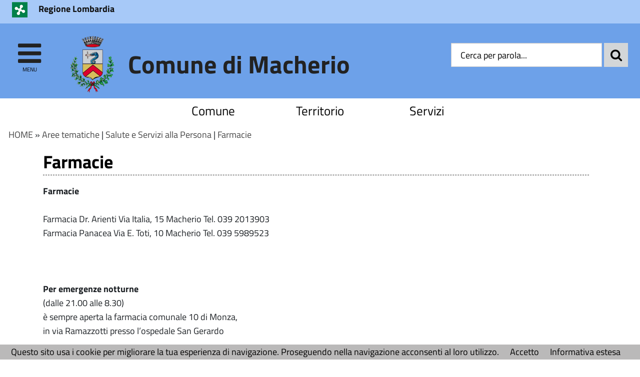

--- FILE ---
content_type: text/html; charset=utf-8
request_url: https://comune.macherio.mb.it/servizi/Menu/dinamica.aspx?idSezione=616&idArea=20154&idCat=17487&ID=19930&TipoElemento=Categoria
body_size: 20249
content:

<!DOCTYPE HTML>
<!--[if (gte IE 9)|!(IE)]><!-->
<html class="no-js" dir="ltr" lang="it">
<!--<![endif]-->
<!--[if lte IE 8 ]> <html class="no-js old-ie" dir="ltr" lang="it"> <![endif]-->
<head>
    <title>
        Farmacie - Comune di Macherio (MB)
    </title>
    <meta content="text/html; charset=utf-8" http-equiv="Content-Type">
    <meta name="Description" content="Comune di Macherio (MB)">
    <meta name="DC.Description" content="Comune di Macherio (MB)">
    <meta name="keywords" content="italia, rete, civica, sito">
    <meta name="Revisit-after" content="7 days">
    <meta http-equiv="X-UA-Compatible" content="IE=EDGE" />
    <meta name="viewport" content="width=device-width, initial-scale=1.0" />
    <meta name="robots" content="all,index">
    <meta name="google-site-verification" content="PAHNHiFIFM5Jiz8mjKEIWIKRUwYuQkiOYOhj2vvEbyY" />

    
    <meta property="og:title" content="Farmacie - Comune di Macherio (MB)" />
    
    <meta property="og:description" content="Comune di Macherio (MB)" />
    


    <meta property="og:url" content="https://comune.macherio.mb.it/servizi/Menu/dinamica.aspx?idSezione=616&amp;idArea=20154&amp;idCat=17487&amp;ID=19930&amp;TipoElemento=Categoria" />
    
    <meta property="og:image" content="https://comune.macherio.mb.it/immagini/favicon/apple-touch-icon-120x120.png" />
    <link rel="image_src" href="https://comune.macherio.mb.it/immagini/favicon/apple-touch-icon-120x120.png">
    
    <link rel="shortcut icon" href="https://comune.macherio.mb.it/immagini/favicon/favicon.ico"
        type="image/x-icon" />
    <link rel="apple-touch-icon" sizes="57x57" href="https://comune.macherio.mb.it/immagini/favicon/apple-touch-icon-57x57.png">
    <link rel="apple-touch-icon" sizes="60x60" href="https://comune.macherio.mb.it/immagini/favicon/apple-touch-icon-60x60.png">
    <link rel="apple-touch-icon" sizes="72x72" href="https://comune.macherio.mb.it/immagini/favicon/apple-touch-icon-72x72.png">
    <link rel="apple-touch-icon" sizes="76x76" href="https://comune.macherio.mb.it/immagini/favicon/apple-touch-icon-76x76.png">
    <link rel="apple-touch-icon" sizes="114x114" href="https://comune.macherio.mb.it/immagini/favicon/apple-touch-icon-114x114.png">
    <link rel="apple-touch-icon" sizes="120x120" href="https://comune.macherio.mb.it/immagini/favicon/apple-touch-icon-120x120.png">
    <link rel="apple-touch-icon" sizes="144x144" href="https://comune.macherio.mb.it/immagini/favicon/apple-touch-icon-144x144.png">
    <link rel="apple-touch-icon" sizes="152x152" href="https://comune.macherio.mb.it/immagini/favicon/apple-touch-icon-152x152.png">
    <link rel="apple-touch-icon" sizes="180x180" href="https://comune.macherio.mb.it/immagini/favicon/apple-touch-icon-180x180.png">
    <link rel="icon" type="image/png" href="https://comune.macherio.mb.it/immagini/favicon/favicon-16x16.png"
        sizes="16x16">
    <link rel="icon" type="image/png" href="https://comune.macherio.mb.it/immagini/favicon/favicon-32x32.png"
        sizes="32x32">
    <link rel="icon" type="image/png" href="https://comune.macherio.mb.it/immagini/favicon/favicon-96x96.png"
        sizes="96x96">
    <link rel="icon" type="image/png" href="https://comune.macherio.mb.it/immagini/favicon/android-chrome-36x36.png"
        sizes="36x36">
    <link rel="icon" type="image/png" href="https://comune.macherio.mb.it/immagini/favicon/android-chrome-48x48.png"
        sizes="48x48">
    <link rel="icon" type="image/png" href="https://comune.macherio.mb.it/immagini/favicon/android-chrome-72x72.png"
        sizes="72x72">
    <link rel="icon" type="image/png" href="https://comune.macherio.mb.it/immagini/favicon/android-chrome-96x96.png"
        sizes="96x96">
    <link rel="icon" type="image/png" href="https://comune.macherio.mb.it/immagini/favicon/android-chrome-144x144.png"
        sizes="144x144">
    <link rel="icon" type="image/png" href="https://comune.macherio.mb.it/immagini/favicon/android-chrome-192x192.png"
        sizes="192x192">
    
    <meta name="application-name" content="Farmacie - Comune di Macherio (MB)" />
    
    <meta name="msapplication-TileColor" content="#FFFFFF" />
    <meta name="msapplication-TileImage" content="https://comune.macherio.mb.it/immagini/favicon/mstile-144x144.png" />
    <meta name="msapplication-square70x70logo" content="https://comune.macherio.mb.it/immagini/favicon/mstile-70x70.png" />
    <meta name="msapplication-square150x150logo" content="https://comune.macherio.mb.it/immagini/favicon/mstile-150x150.png" />
    <meta name="msapplication-wide310x150logo" content="https://comune.macherio.mb.it/immagini/favicon/mstile-310x150.png" />
    <meta name="msapplication-square310x310logo" content="https://comune.macherio.mb.it/immagini/favicon/mstile-310x310.png" />
    <link rel="manifest" href="https://comune.macherio.mb.it/manifest.json">
    <link rel="mask-icon" href="https://comune.macherio.mb.it/immagini/favicon/safari-pinned-tab.svg" color="#5bbad5">
    <link href="../../stile/googlefont/googlefont.css"
        rel="stylesheet" type="text/css">
    <link rel="stylesheet" title="Carattere normale" type="text/css" media="screen" href="../../stile/struttura_new.css">
    <link rel="stylesheet" type="text/css" media="screen" href="../../stile/bootstrap/bootstrap.min.css">
    <link rel="stylesheet" type="text/css" media="screen" href="../../stile/bootstrap/ita-bootstrap.css">
    <link rel="stylesheet" type="text/css" media="screen" href="../../stile/fonts/font-awesome.min.css">
    <link rel="stylesheet" title="Carattere normale" type="text/css" media="screen" href="../../upload/macherio/frontend_profili/0-template-agid-macherio-homepage_11947_18226.css">
    <link rel="alternate stylesheet" title="Carattere grande" type="text/css" media="screen"
        href="../../stile/accessibilita/caratteregrande.css">
    <link rel="alternate stylesheet" title="Contrasto elevato" type="text/css" media="screen"
        href="../../stile/accessibilita/fortecontrasto.css">
    <link rel="alternate stylesheet" title="Senza grafica" type="text/css" media="screen"
        href="../../stile/accessibilita/senzagrafica.css">
    <link rel="stylesheet" href="../../script/cartografiagoogle/jquery.nyroModal/styles/nyroModal.css"
        type="text/css" media="screen">
    <link rel="stylesheet" href="/central/stile/IFG/tipsy.css" />

    <link rel="stylesheet" href="/central/stile/tagit/jquery.tagit.css" />
    <link rel="stylesheet" href="/central/stile/tagit/tagit.ui-zendesk.css" />

    
<link rel="alternate" type="application/rss+xml" title="Bandi" href="http://www.comune.macherio.mb.it/servizi/feed/ExpRSS_servizio.aspx?tabellaservizio=T_bandi%7ccampo=bandi_categoria%7ctitle=Comune+di+Macherio+(MB)+-+Bandi%7cfiltrocampi=" >
<link rel="alternate" type="application/rss+xml" title="Archivio bandi scaduti" href="http://www.comune.macherio.mb.it/servizi/feed/ExpRSS_servizio.aspx?tabellaservizio=T_bandi%7ccampo=bandi_categoria%7carchivio=true%7ctitle=Comune+di+Macherio+(MB)+-+Archivio+bandi+scaduti%7cfiltrocampi=" >
<link rel="alternate" type="application/rss+xml" title="Bilanci" href="http://www.comune.macherio.mb.it/servizi/feed/ExpRSS_servizio.aspx?tabellaservizio=T_bilanci%7ccampo=bilanci_Categoria1%7ctitle=Comune+di+Macherio+(MB)+-+Bilanci%7cfiltrocampi=" >
<link rel="alternate" type="application/rss+xml" title="Comunicati stampa" href="http://www.comune.macherio.mb.it/servizi/feed/ExpRSS_servizio.aspx?tabellaservizio=T_comunicatistampa%7ccampo=comunicatistampa_categoria%7ctitle=Comune+di+Macherio+(MB)+-+Comunicati+stampa%7cfiltrocampi=" >
<link rel="alternate" type="application/rss+xml" title="Atti amministrativi" href="http://www.comune.macherio.mb.it/servizi/feed/ExpRSS_servizio.aspx?tabellaservizio=T_delibere%7ccampo=Tipologia_delibere%7ctitle=Comune+di+Macherio+(MB)+-+Atti+amministrativi%7cfiltrocampi=" >
<link rel="alternate" type="application/rss+xml" title="Eventi" href="http://www.comune.macherio.mb.it/servizi/feed/ExpRSS_servizio.aspx?tabellaservizio=T_eventi%7ccampo=categoria_eventi%7ctitle=Comune+di+Macherio+(MB)+-+Eventi%7cfiltrocampi=" >
<link rel="alternate" type="application/rss+xml" title="Moduli" href="http://www.comune.macherio.mb.it/servizi/feed/ExpRSS_servizio.aspx?tabellaservizio=T_moduli%7ccampo=categorie_moduli%7ctitle=Comune+di+Macherio+(MB)+-+Moduli%7cfiltrocampi=" >
<link rel="alternate" type="application/rss+xml" title="Notizie" href="http://www.comune.macherio.mb.it/servizi/feed/ExpRSS_servizio.aspx?tabellaservizio=T_notizie%7ccampo=Categoria_Notizie%7ctitle=Comune+di+Macherio+(MB)+-+Notizie%7cfiltrocampi=" >
<link rel="alternate" type="application/rss+xml" title="Rassegna stampa" href="http://www.comune.macherio.mb.it/servizi/feed/ExpRSS_servizio.aspx?tabellaservizio=T_rassegnastampa%7ccampo=rassegnastampa_categoria%7ctitle=Comune+di+Macherio+(MB)+-+Rassegna+stampa%7cfiltrocampi=" >
<link rel="alternate" type="application/rss+xml" title="Regolamenti" href="http://www.comune.macherio.mb.it/servizi/feed/ExpRSS_servizio.aspx?tabellaservizio=T_regolamenti%7ccampo=categoria_regolamenti%7ctitle=Comune+di+Macherio+(MB)+-+Regolamenti%7cfiltrocampi=" >
    <link rel="stylesheet" type="text/css" media="print" href="../../stile/stampa/stampa.css">
    
<link id="Servizio0" type="text/css" rel="stylesheet" href="/stile/menu/menu.css" >
<link id="stilePaginaECM2" rel="stylesheet" href="../../upload/macherio/ecm/templatepagine/formattazione%20alternativa_comune.css" >

<link id="FunzioniContenuto" rel="stylesheet" href="/stile/templatew3c/funzionicontenuto.css" >
    
    
    

    <script type="text/JavaScript" src="../../script/templatew3c/strutturapagine.js"></script>

    <!--[if (gte IE 9)|!(IE)]><!-->

    <script>window.jQuery || document.write('<script src="../../script/agid/jquery.min.js">\x3C/script>')</script>

    <script type="text/javascript" src="../../script/agid/bootstrap.min.js"></script>

    <script type="text/javascript" src="../../script/jquery/jquery-ui.js"></script>
    <script src="../../script/jquery/jquery.validate.min.js"></script>
    <script src="../../script/jquery/form-validator/jquery.form-validator.min.js"></script>


    <!--<![endif]-->
    <!--[if IE 8]>
        <script src="//code.jquery.com/jquery-1.11.1.min.js"></script>
        <script src="//code.jquery.com/ui/1.11.2/jquery-ui.js"></script>
        <script type="text/javascript" src="../../script/agid/bootstrap.min.js"></script>

		<link href="/script/cross-domain/respond-proxy.html" id="respond-proxy" rel="respond-proxy" />
		<link href="/script/cross-domain/respond.proxy.gif" id="respond-redirect" rel="respond-redirect" />
		<script src="/script/mediaquery/respond.min.js"></script>
		<script src="/script/cross-domain/respond.proxy.js"></script>	
	<![endif]-->
</head>
<body >
    <div id="overlay" class="hidden">
    </div>
    <!--[if lt IE 7 ]> <div id="boxTotale" class='interno no-js ie ie6'> <![endif]-->
    <!--[if IE 7 ]><div id="boxTotale" class='interno no-js ie ie7'> <![endif]-->
    <!--[if IE 8 ]><div id="boxTotale" class='interno no-js ie ie8'> <![endif]-->
    <!--[if (gte IE 9)|!(IE)]><!-->
    <div id="boxTotale" class='interno'>
        <!--<![endif]-->
        <header class="header_container">

            
            
            

            <div id="formid_intestazione1" class="header-top clearfix">
                
                <div class="container">
                    <div class="row">
                        
                        



<div id="boxIntestazioneAccessibile">
    <span class="H1">
        Benvenuto nel
        portale del Comune di Macherio (MB)</span><br> <hr>
    <span class="H2"><a onkeypress="setActiveStyleSheet('standard'); return false;" title="caratteri normali"
        onclick="setActiveStyleSheet('Carattere normale'); return false;" href="javascript:">
        clicca per ritornare alla modalità grafica</a></span>
    <hr>
    <br>
    <span class="H3"><a href="/servizi/accessibilita/accesskey.aspx">
        clicca per un aiuto alla navigazione per consultare l'elenco completo delle access key</a></span>
    <hr>
</div>




 <!--[if lte IE 8 ]> 

<div id="oldIeMessage">
    <b>ATTENZIONE!</b> 
    <br>
    La tua versione di Microsoft Internet Explorer è obsoleta e potrebbe compromettere la tua corretta navigazione.
</div>

<![endif]-->



<div class="col-sm-9 col-xs-8 ente-appartenenza">
    <a href="http://www.regione.lombardia.it/wps/portal/istituzionale" title="Regione Lombardia - Questo link si aprirà in una nuova finestra" onClick="javascript:getTarget(this, '_blank');">
        <img class="logo" src="/immagini/logo/logo-ente-appartenenza.png" alt="Regione Lombardia - logo">
        <span class="nome">Regione Lombardia</span>
    </a>
</div>

          
                    </div>
                </div>
            </div>
            <!-- #header-top end -->
            
            
            
            <div id="formid_intestazione2" class="header-middle clearfix">
                <div class="container">
                    <div class="row">
                        
                        

<div id="Burger1">
    <div class="burger-wrapper col-xs-2 col-sm-1">
        <div id="burger-wrapper">
            <a href="#" id="nav-icon"><span class="fa fa-bars"></span><span class="menu-icon">menu</span>
            </a>
        </div>
    </div>
</div>
<nav id="menuEcm" class="navbar navbar-default menu-close">  
    <div class="side-menu-container">
        
                <ul id="nav-main" class="nav navbar-nav navmenu">
            
                
                
                
                
                    <li class="area" id="Area_17228">
                        <span class="spanArea"><a   href="../../servizi/Menu/dinamica.aspx?idSezione=616&amp;idArea=17228&amp;idCat=17228&amp;ID=17228&amp;TipoElemento=area" onClick="javascript:getTarget(this, '_self');" title="Comune">Comune</a></span>
                        
                
                
                

                

                

                
                
            
                
                
                
                
                
                        <span class="collapse-icon">
                            <a class="ico-cat" href="#" data-toggle="collapse" data-target="#Cat_19699" data-parent=".area">
                                <span class="Cat_19699 glyphicon glyphicon-menu-down"></span>
								<span class="hidden">Espandi</span>
                            </a>
                        </span>
                        <ul class="boxCategorie collapse" id="Cat_19699">
                    
                            <li class="categoria">
                                <span class="spanCategoria"><a   href="../../servizi/Menu/dinamica.aspx?idSezione=616&amp;idArea=17228&amp;idCat=19699&amp;ID=19699&amp;TipoElemento=categoria" onClick="javascript:getTarget(this, '_self');" title="Uffici Comunali" >Uffici Comunali</a></span>
                
                

                

                

                
                
            
                
                
                
                
                
                
                                <span class="collapse-icon">
                                    <a class="ico-pag" href="#" data-toggle="collapse" data-target="#Pag_19700" data-parent=".categoria">
                                        <span class="Pag_19700 glyphicon glyphicon-menu-down"></span>
										<span class="hidden">Espandi</span>
                                    </a>
                                </span>
                                <ul class="boxPagine collapse" id="Pag_19700">
                    
                                    <li class="pagina">
                                        <span class="spanPagina"><a   href="../../servizi/Menu/dinamica.aspx?idSezione=616&amp;idArea=17228&amp;idCat=17487&amp;ID=19700&amp;TipoElemento=Categoria" onClick="javascript:getTarget(this, '_self');" title="Orari Uffici" >Orari Uffici</a></span>
                

                

                

                
                
            
                
                
                
                
                
                

                

                
                                    </li> 
                

                
                
            
                
                
                
                
                
                
                                    <li class="pagina">
                                        <span class="spanPagina"><a   href="../../servizi/Menu/dinamica.aspx?idSezione=616&amp;idArea=17228&amp;idCat=17487&amp;ID=19715&amp;TipoElemento=Categoria" onClick="javascript:getTarget(this, '_self');" title="Segretario Generale" >Segretario Generale</a></span>
                

                

                

                
                
            
                
                
                
                
                
                

                

                
                                    </li> 
                

                
                
            
                
                
                
                
                
                
                                    <li class="pagina">
                                        <span class="spanPagina"><a   href="../../servizi/Menu/dinamica.aspx?idSezione=616&amp;idArea=17228&amp;idCat=17487&amp;ID=19716&amp;TipoElemento=Categoria" onClick="javascript:getTarget(this, '_self');" title="Servizi Demografici" >Servizi Demografici</a></span>
                

                

                

                
                
            
                
                
                
                
                
                

                

                
                                    </li> 
                

                
                
            
                
                
                
                
                
                
                                    <li class="pagina">
                                        <span class="spanPagina"><a   href="../../servizi/Menu/dinamica.aspx?idSezione=616&amp;idArea=17228&amp;idCat=17487&amp;ID=19717&amp;TipoElemento=Categoria" onClick="javascript:getTarget(this, '_self');" title="Ufficio Tributi" >Ufficio Tributi</a></span>
                

                

                

                
                
            
                
                
                
                
                
                

                

                
                                    </li> 
                

                
                
            
                
                
                
                
                
                
                                    <li class="pagina">
                                        <span class="spanPagina"><a   href="../../servizi/Menu/dinamica.aspx?idSezione=616&amp;idArea=17228&amp;idCat=17487&amp;ID=19718&amp;TipoElemento=Categoria" onClick="javascript:getTarget(this, '_self');" title="Istruzione e Sport" >Istruzione e Sport</a></span>
                

                

                

                
                
            
                
                
                
                
                
                

                
                                        <span class="collapse-icon">
                                            <a class="ico-sot" href="#" data-toggle="collapse" data-target="#Sot_23632" data-parent=".pagina">
                                                <span class="Sot_23632 glyphicon glyphicon-menu-down"></span>
												<span class="hidden">Espandi</span>
                                            </a>
                                        </span>
                                        <ul class="boxSottoPagine collapse" id="Sot_23632">
                    
                                            <li class="sottoPagina">
                                                <span class="spanSottoPagina"><a   href="../../servizi/Menu/dinamica.aspx?idSezione=616&amp;idArea=17228&amp;idCat=17487&amp;ID=23632&amp;TipoElemento=Pagina" onClick="javascript:getTarget(this, '_self');" title="Servizi Scolastici 2026-2027" >Servizi Scolastici 2026-2027</a></span>
                                            </li>
                

                

                
                
            
                
                
                
                
                
                

                
                                            <li class="sottoPagina">
                                                <span class="spanSottoPagina"><a   href="../../servizi/Menu/dinamica.aspx?idSezione=616&amp;idArea=17228&amp;idCat=17487&amp;ID=23529&amp;TipoElemento=Pagina" onClick="javascript:getTarget(this, '_self');" title="Servizi Scolastici 2024-2025" >Servizi Scolastici 2024-2025</a></span>
                                            </li>
                

                

                
                
            
                
                
                
                
                
                

                
                                            <li class="sottoPagina">
                                                <span class="spanSottoPagina"><a   href="../../servizi/Menu/dinamica.aspx?idSezione=616&amp;idArea=17228&amp;idCat=17487&amp;ID=23050&amp;TipoElemento=Pagina" onClick="javascript:getTarget(this, '_self');" title="Servizi Scolastici 2023-2024" >Servizi Scolastici 2023-2024</a></span>
                                            </li>
                

                

                
                
            
                
                
                
                
                
                

                
                                            <li class="sottoPagina">
                                                <span class="spanSottoPagina"><a   href="../../servizi/Menu/dinamica.aspx?idSezione=616&amp;idArea=17228&amp;idCat=17487&amp;ID=23009&amp;TipoElemento=Pagina" onClick="javascript:getTarget(this, '_self');" title="Servizi Scolastici 2022-2023" >Servizi Scolastici 2022-2023</a></span>
                                            </li>
                

                

                
                
            
                
                
                
                
                
                

                
                                            <li class="sottoPagina">
                                                <span class="spanSottoPagina"><a   href="../../servizi/Menu/dinamica.aspx?idSezione=616&amp;idArea=17228&amp;idCat=17487&amp;ID=19744&amp;TipoElemento=Pagina" onClick="javascript:getTarget(this, '_self');" title="Iscrizione Scuole 2021-2022" >Iscrizione Scuole 2021-2022</a></span>
                                            </li>
                

                

                
                
            
                
                
                
                
                
                

                

                
                                        </ul>
                    
                                    </li> 
                

                
                
            
                
                
                
                
                
                
                                    <li class="pagina">
                                        <span class="spanPagina"><a   href="../../servizi/Menu/dinamica.aspx?idSezione=616&amp;idArea=17228&amp;idCat=17487&amp;ID=19719&amp;TipoElemento=Categoria" onClick="javascript:getTarget(this, '_self');" title="Ufficio Tecnico" >Ufficio Tecnico</a></span>
                

                

                

                
                
            
                
                
                
                
                
                

                
                                        <span class="collapse-icon">
                                            <a class="ico-sot" href="#" data-toggle="collapse" data-target="#Sot_19767" data-parent=".pagina">
                                                <span class="Sot_19767 glyphicon glyphicon-menu-down"></span>
												<span class="hidden">Espandi</span>
                                            </a>
                                        </span>
                                        <ul class="boxSottoPagine collapse" id="Sot_19767">
                    
                                            <li class="sottoPagina">
                                                <span class="spanSottoPagina"><a   href="../../servizi/Menu/dinamica.aspx?idSezione=616&amp;idArea=17228&amp;idCat=17487&amp;ID=19767&amp;TipoElemento=Pagina" onClick="javascript:getTarget(this, '_self');" title="Modulistica Ufficio Tecnico" >Modulistica Ufficio Tecnico</a></span>
                                            </li>
                

                

                
                
            
                
                
                
                
                
                

                
                                            <li class="sottoPagina">
                                                <span class="spanSottoPagina"><a   href="../../servizi/Menu/dinamica.aspx?idSezione=616&amp;idArea=17228&amp;idCat=17487&amp;ID=19768&amp;TipoElemento=Pagina" onClick="javascript:getTarget(this, '_self');" title="SUAP" >SUAP</a></span>
                                            </li>
                

                

                
                
            
                
                
                
                
                
                

                
                                            <li class="sottoPagina">
                                                <span class="spanSottoPagina"><a   href="../../servizi/Menu/dinamica.aspx?idSezione=616&amp;idArea=17228&amp;idCat=17487&amp;ID=19769&amp;TipoElemento=Pagina" onClick="javascript:getTarget(this, '_self');" title="Ecologia" >Ecologia</a></span>
                                            </li>
                

                

                
                
            
                
                
                
                
                
                

                
                                            <li class="sottoPagina">
                                                <span class="spanSottoPagina"><a   href="../../servizi/Menu/dinamica.aspx?idSezione=616&amp;idArea=17228&amp;idCat=17487&amp;ID=19781&amp;TipoElemento=Pagina" onClick="javascript:getTarget(this, '_self');" title="Piattaforma ecologica" >Piattaforma ecologica</a></span>
                                            </li>
                

                

                
                
            
                
                
                
                
                
                

                

                
                                        </ul>
                    
                                    </li> 
                

                
                
            
                
                
                
                
                
                
                                    <li class="pagina">
                                        <span class="spanPagina"><a   href="../../servizi/Menu/dinamica.aspx?idSezione=616&amp;idArea=17228&amp;idCat=17487&amp;ID=19720&amp;TipoElemento=Categoria" onClick="javascript:getTarget(this, '_self');" title="Biblioteca" >Biblioteca</a></span>
                

                

                

                
                
            
                
                
                
                
                
                

                

                
                                    </li> 
                

                
                
            
                
                
                
                
                
                
                                    <li class="pagina">
                                        <span class="spanPagina"><a   href="../../servizi/Menu/dinamica.aspx?idSezione=616&amp;idArea=17228&amp;idCat=17487&amp;ID=19722&amp;TipoElemento=Categoria" onClick="javascript:getTarget(this, '_self');" title="Polizia Locale" >Polizia Locale</a></span>
                

                

                

                
                
            
                
                
                
                
                
                

                

                
                                    </li> 
                

                
                
            
                
                
                
                
                
                
                                    <li class="pagina">
                                        <span class="spanPagina"><a   href="../../servizi/Menu/dinamica.aspx?idSezione=616&amp;idArea=17228&amp;idCat=17487&amp;ID=19723&amp;TipoElemento=Categoria" onClick="javascript:getTarget(this, '_self');" title="U.R.P." >U.R.P.</a></span>
                

                

                

                
                
            
                
                
                
                
                
                

                

                
                                    </li> 
                

                
                
            
                
                
                
                
                
                
                                    <li class="pagina">
                                        <span class="spanPagina"><a   href="../../servizi/Menu/dinamica.aspx?idSezione=616&amp;idArea=17228&amp;idCat=17487&amp;ID=19813&amp;TipoElemento=Categoria" onClick="javascript:getTarget(this, '_self');" title="Intranet" >Intranet</a></span>
                

                

                

                
                
            
                
                
                
                
                
                

                
                                        <span class="collapse-icon">
                                            <a class="ico-sot" href="#" data-toggle="collapse" data-target="#Sot_19814" data-parent=".pagina">
                                                <span class="Sot_19814 glyphicon glyphicon-menu-down"></span>
												<span class="hidden">Espandi</span>
                                            </a>
                                        </span>
                                        <ul class="boxSottoPagine collapse" id="Sot_19814">
                    
                                            <li class="sottoPagina">
                                                <span class="spanSottoPagina"><a   href="../../servizi/Menu/dinamica.aspx?idSezione=616&amp;idArea=17228&amp;idCat=17487&amp;ID=19814&amp;TipoElemento=Pagina" onClick="javascript:getTarget(this, '_self');" title="Login" >Login</a></span>
                                            </li>
                

                

                
                
            
                
                
                
                
                
                

                
                                            <li class="sottoPagina">
                                                <span class="spanSottoPagina"><a   href="../../servizi/Menu/menu_redirect.aspx?url=http%3a%2f%2falboonline.cityware.it%2ffrontOffice%2fap_index.php%3fchidwpsjh%3dMACHERIO&amp;ID=19815&amp;idCat=17487&amp;TipoElemento=Pagina" onClick="javascript:getTarget(this, '_self');" title="ALBO PUBBLICO" >ALBO PUBBLICO</a></span>
                                            </li>
                

                

                
                
            
                
                
                
                
                
                

                

                
                                        </ul>
                    
                                    </li> 
                

                
                
            
                
                
                
                
                
                
                                    <li class="pagina">
                                        <span class="spanPagina"><a   href="../../servizi/Menu/dinamica.aspx?idSezione=616&amp;idArea=17228&amp;idCat=17487&amp;ID=20280&amp;TipoElemento=Categoria" onClick="javascript:getTarget(this, '_self');" title="Servizi Sociali" >Servizi Sociali</a></span>
                

                

                

                
                
            
                
                
                
                
                
                

                

                
                                    </li> 
                

                
                
            
                
                
                
                
                
                

                

                

                
                                </ul>
                    
                            </li> 
                
                
            
                
                
                
                
                
                            <li class="categoria">
                                <span class="spanCategoria"><a   href="../../servizi/Menu/dinamica.aspx?idSezione=616&amp;idArea=17228&amp;idCat=19836&amp;ID=19836&amp;TipoElemento=categoria" onClick="javascript:getTarget(this, '_self');" title="Amministrazione" >Amministrazione</a></span>
                
                

                

                

                
                
            
                
                
                
                
                
                
                                <span class="collapse-icon">
                                    <a class="ico-pag" href="#" data-toggle="collapse" data-target="#Pag_19837" data-parent=".categoria">
                                        <span class="Pag_19837 glyphicon glyphicon-menu-down"></span>
										<span class="hidden">Espandi</span>
                                    </a>
                                </span>
                                <ul class="boxPagine collapse" id="Pag_19837">
                    
                                    <li class="pagina">
                                        <span class="spanPagina"><a   href="../../servizi/Menu/dinamica.aspx?idSezione=616&amp;idArea=17228&amp;idCat=17487&amp;ID=19837&amp;TipoElemento=Categoria" onClick="javascript:getTarget(this, '_self');" title="Sindaco" >Sindaco</a></span>
                

                

                

                
                
            
                
                
                
                
                
                

                

                
                                    </li> 
                

                
                
            
                
                
                
                
                
                
                                    <li class="pagina">
                                        <span class="spanPagina"><a   href="../../servizi/Menu/dinamica.aspx?idSezione=616&amp;idArea=17228&amp;idCat=17487&amp;ID=19838&amp;TipoElemento=Categoria" onClick="javascript:getTarget(this, '_self');" title="Giunta" >Giunta</a></span>
                

                

                

                
                
            
                
                
                
                
                
                

                

                
                                    </li> 
                

                
                
            
                
                
                
                
                
                
                                    <li class="pagina">
                                        <span class="spanPagina"><a   href="../../servizi/Menu/dinamica.aspx?idSezione=616&amp;idArea=17228&amp;idCat=17487&amp;ID=19839&amp;TipoElemento=Categoria" onClick="javascript:getTarget(this, '_self');" title="Linee Programmatiche" >Linee Programmatiche</a></span>
                

                

                

                
                
            
                
                
                
                
                
                

                

                
                                    </li> 
                

                
                
            
                
                
                
                
                
                
                                    <li class="pagina">
                                        <span class="spanPagina"><a   href="../../servizi/Menu/dinamica.aspx?idSezione=616&amp;idArea=17228&amp;idCat=17487&amp;ID=19840&amp;TipoElemento=Categoria" onClick="javascript:getTarget(this, '_self');" title="Consiglio" >Consiglio</a></span>
                

                

                

                
                
            
                
                
                
                
                
                

                

                
                                    </li> 
                

                
                
            
                
                
                
                
                
                

                

                

                
                                </ul>
                    
                            </li> 
                
                
            
                
                
                
                
                
                            <li class="categoria">
                                <span class="spanCategoria"><a   href="../../servizi/Menu/dinamica.aspx?idSezione=616&amp;idArea=17228&amp;idCat=19855&amp;ID=19855&amp;TipoElemento=categoria" onClick="javascript:getTarget(this, '_self');" title="Associazioni" >Associazioni</a></span>
                
                

                

                

                
                
            
                
                
                
                
                
                

                

                

                
                            </li> 
                
                
            
                
                
                
                
                
                            <li class="categoria">
                                <span class="spanCategoria"><a   href="../../servizi/Menu/dinamica.aspx?idSezione=616&amp;idArea=17228&amp;idCat=19860&amp;ID=19860&amp;TipoElemento=categoria" onClick="javascript:getTarget(this, '_self');" title="Statuto" >Statuto</a></span>
                
                

                

                

                
                
            
                
                
                
                
                
                

                

                

                
                            </li> 
                
                
            
                
                
                
                
                
                            <li class="categoria">
                                <span class="spanCategoria"><a   href="../../servizi/Menu/dinamica.aspx?idSezione=616&amp;idArea=17228&amp;idCat=19863&amp;ID=19863&amp;TipoElemento=categoria" onClick="javascript:getTarget(this, '_self');" title="Regolamenti" >Regolamenti</a></span>
                
                

                

                

                
                
            
                
                
                
                
                
                

                

                

                
                            </li> 
                
                
            
                
                
                
                
                
                            <li class="categoria">
                                <span class="spanCategoria"><a   href="../../servizi/Menu/dinamica.aspx?idSezione=616&amp;idArea=17228&amp;idCat=19867&amp;ID=19867&amp;TipoElemento=categoria" onClick="javascript:getTarget(this, '_self');" title="Privacy" >Privacy</a></span>
                
                

                

                

                
                
            
                
                
                
                
                
                

                

                

                
                            </li> 
                
                
            
                
                
                
                
                
                            <li class="categoria">
                                <span class="spanCategoria"><a   href="../../servizi/Menu/dinamica.aspx?idSezione=616&amp;idArea=17228&amp;idCat=19868&amp;ID=19868&amp;TipoElemento=categoria" onClick="javascript:getTarget(this, '_self');" title="Note Legali" >Note Legali</a></span>
                
                

                

                

                
                
            
                
                
                
                
                
                

                

                

                
                            </li> 
                
                
            
                
                
                
                
                
                            <li class="categoria">
                                <span class="spanCategoria"><a   href="../../servizi/Menu/menu_redirect.aspx?url=https%3a%2f%2fmacherio.trasparenza-valutazione-merito.it%2fweb%2ftrasparenza%2falbo-pretorio&amp;ID=19870&amp;idCat=19870&amp;TipoElemento=categoria" onClick="javascript:getTarget(this, '_self');" title="Albo Pretorio" >Albo Pretorio</a></span>
                
                

                

                

                
                
            
                
                
                
                
                
                

                

                

                
                            </li> 
                
                
            
                
                
                
                
                
                

                

                

                
                
                        </ul>
                    
                    </li>
                
            
                
                
                
                
                    <li class="area" id="Area_17231">
                        <span class="spanArea"><a   href="../../servizi/Menu/dinamica.aspx?idSezione=616&amp;idArea=17231&amp;idCat=17231&amp;ID=17231&amp;TipoElemento=area" onClick="javascript:getTarget(this, '_self');" title="Territorio">Territorio</a></span>
                        
                
                
                

                

                

                
                
            
                
                
                
                
                
                        <span class="collapse-icon">
                            <a class="ico-cat" href="#" data-toggle="collapse" data-target="#Cat_20146" data-parent=".area">
                                <span class="Cat_20146 glyphicon glyphicon-menu-down"></span>
								<span class="hidden">Espandi</span>
                            </a>
                        </span>
                        <ul class="boxCategorie collapse" id="Cat_20146">
                    
                            <li class="categoria">
                                <span class="spanCategoria"><a   href="/servizi/Menu/dinamica.aspx?idSezione=616&amp;idArea=17228&amp;idCat=17231&amp;ID=19719&amp;TipoElemento=Categoria" onClick="javascript:getTarget(this, '_self');" title="Ufficio Tecnico" >Ufficio Tecnico</a></span>
                
                

                

                

                
                
            
                
                
                
                
                
                

                

                

                
                            </li> 
                
                
            
                
                
                
                
                
                            <li class="categoria">
                                <span class="spanCategoria"><a   href="../../servizi/Menu/dinamica.aspx?idSezione=616&amp;idArea=17231&amp;idCat=17253&amp;ID=17253&amp;TipoElemento=categoria" onClick="javascript:getTarget(this, '_self');" title="Storia" >Storia</a></span>
                
                

                

                

                
                
            
                
                
                
                
                
                

                

                

                
                            </li> 
                
                
            
                
                
                
                
                
                            <li class="categoria">
                                <span class="spanCategoria"><a   href="../../servizi/Menu/menu_redirect.aspx?url=%2fservizi%2feventi%2fcerca_fase01.aspx&amp;ID=19886&amp;idCat=19886&amp;TipoElemento=categoria" onClick="javascript:getTarget(this, '_self');" title="Eventi Culturali" >Eventi Culturali</a></span>
                
                

                

                

                
                
            
                
                
                
                
                
                

                

                

                
                            </li> 
                
                
            
                
                
                
                
                
                            <li class="categoria">
                                <span class="spanCategoria"><a   href="../../servizi/Menu/dinamica.aspx?idSezione=616&amp;idArea=17231&amp;idCat=17492&amp;ID=17492&amp;TipoElemento=categoria" onClick="javascript:getTarget(this, '_self');" title="Pianificazione e governo del territorio-Edilizia Convenzionata" >Pianificazione e governo del territorio-Edilizia Convenzionata</a></span>
                
                

                

                

                
                
            
                
                
                
                
                
                
                                <span class="collapse-icon">
                                    <a class="ico-pag" href="#" data-toggle="collapse" data-target="#Pag_21711" data-parent=".categoria">
                                        <span class="Pag_21711 glyphicon glyphicon-menu-down"></span>
										<span class="hidden">Espandi</span>
                                    </a>
                                </span>
                                <ul class="boxPagine collapse" id="Pag_21711">
                    
                                    <li class="pagina">
                                        <span class="spanPagina"><a   href="../../servizi/Menu/dinamica.aspx?idSezione=616&amp;idArea=17231&amp;idCat=17487&amp;ID=21711&amp;TipoElemento=Categoria" onClick="javascript:getTarget(this, '_self');" title="EDILIZIA CONVENZIONATA" >EDILIZIA CONVENZIONATA</a></span>
                

                

                

                
                
            
                
                
                
                
                
                

                
                                        <span class="collapse-icon">
                                            <a class="ico-sot" href="#" data-toggle="collapse" data-target="#Sot_21712" data-parent=".pagina">
                                                <span class="Sot_21712 glyphicon glyphicon-menu-down"></span>
												<span class="hidden">Espandi</span>
                                            </a>
                                        </span>
                                        <ul class="boxSottoPagine collapse" id="Sot_21712">
                    
                                            <li class="sottoPagina">
                                                <span class="spanSottoPagina"><a   href="../../servizi/Menu/dinamica.aspx?idSezione=616&amp;idArea=17231&amp;idCat=17487&amp;ID=21712&amp;TipoElemento=Pagina" onClick="javascript:getTarget(this, '_self');" title="Rimozione dei vincoli convenzionali" >Rimozione dei vincoli convenzionali</a></span>
                                            </li>
                

                

                
                
            
                
                
                
                
                
                

                

                
                                        </ul>
                    
                                    </li> 
                

                
                
            
                
                
                
                
                
                
                                    <li class="pagina">
                                        <span class="spanPagina"><a   href="../../servizi/Menu/dinamica.aspx?idSezione=616&amp;idArea=17231&amp;idCat=17487&amp;ID=21721&amp;TipoElemento=Categoria" onClick="javascript:getTarget(this, '_self');" title="PIANO CIMITERIALE" >PIANO CIMITERIALE</a></span>
                

                

                

                
                
            
                
                
                
                
                
                

                
                                        <span class="collapse-icon">
                                            <a class="ico-sot" href="#" data-toggle="collapse" data-target="#Sot_21722" data-parent=".pagina">
                                                <span class="Sot_21722 glyphicon glyphicon-menu-down"></span>
												<span class="hidden">Espandi</span>
                                            </a>
                                        </span>
                                        <ul class="boxSottoPagine collapse" id="Sot_21722">
                    
                                            <li class="sottoPagina">
                                                <span class="spanSottoPagina"><a   href="../../servizi/Menu/dinamica.aspx?idSezione=616&amp;idArea=17231&amp;idCat=17487&amp;ID=21722&amp;TipoElemento=Pagina" onClick="javascript:getTarget(this, '_self');" title="Adozione P.R.C. DELIBERA C.C. 43 DEL 19.10.2021" >Adozione P.R.C. DELIBERA C.C. 43 DEL 19.10.2021</a></span>
                                            </li>
                

                

                
                
            
                
                
                
                
                
                

                
                                            <li class="sottoPagina">
                                                <span class="spanSottoPagina"><a   href="../../servizi/Menu/dinamica.aspx?idSezione=616&amp;idArea=17231&amp;idCat=17487&amp;ID=22000&amp;TipoElemento=Pagina" onClick="javascript:getTarget(this, '_self');" title="DELIBERA DI APPROVAZIONE DEL PIANO REGOLATORE CIMITERIALE COMUNALE R.R. N. 4 DEL 16.06.2022" >DELIBERA DI APPROVAZIONE DEL PIANO REGOLATORE CIMITERIALE COMUNALE R.R. N. 4 DEL 16.06.2022</a></span>
                                            </li>
                

                

                
                
            
                
                
                
                
                
                

                

                
                                        </ul>
                    
                                    </li> 
                

                
                
            
                
                
                
                
                
                
                                    <li class="pagina">
                                        <span class="spanPagina"><a   href="../../servizi/Menu/dinamica.aspx?idSezione=616&amp;idArea=17231&amp;idCat=17487&amp;ID=19987&amp;TipoElemento=Categoria" onClick="javascript:getTarget(this, '_self');" title="Piano di Governo del Territorio (PGT)" >Piano di Governo del Territorio (PGT)</a></span>
                

                

                

                
                
            
                
                
                
                
                
                

                
                                        <span class="collapse-icon">
                                            <a class="ico-sot" href="#" data-toggle="collapse" data-target="#Sot_20025" data-parent=".pagina">
                                                <span class="Sot_20025 glyphicon glyphicon-menu-down"></span>
												<span class="hidden">Espandi</span>
                                            </a>
                                        </span>
                                        <ul class="boxSottoPagine collapse" id="Sot_20025">
                    
                                            <li class="sottoPagina">
                                                <span class="spanSottoPagina"><a   href="../../servizi/Menu/dinamica.aspx?idSezione=616&amp;idArea=17231&amp;idCat=17487&amp;ID=20025&amp;TipoElemento=Pagina" onClick="javascript:getTarget(this, '_self');" title="Valutazione ambientale strategica (VAS)" >Valutazione ambientale strategica (VAS)</a></span>
                                            </li>
                

                

                
                
            
                
                
                
                
                
                

                

                
                                        </ul>
                    
                                    </li> 
                

                
                
            
                
                
                
                
                
                
                                    <li class="pagina">
                                        <span class="spanPagina"><a   href="../../servizi/Menu/dinamica.aspx?idSezione=616&amp;idArea=17231&amp;idCat=17487&amp;ID=21524&amp;TipoElemento=Categoria" onClick="javascript:getTarget(this, '_self');" title="Piani di Emergenza" >Piani di Emergenza</a></span>
                

                

                

                
                
            
                
                
                
                
                
                

                

                
                                    </li> 
                

                
                
            
                
                
                
                
                
                

                

                

                
                                </ul>
                    
                            </li> 
                
                
            
                
                
                
                
                
                

                

                

                
                
                        </ul>
                    
                    </li>
                
            
                
                
                
                
                    <li class="area" id="Area_17232">
                        <span class="spanArea"><a   href="../../servizi/Menu/dinamica.aspx?idSezione=616&amp;idArea=17232&amp;idCat=17232&amp;ID=17232&amp;TipoElemento=area" onClick="javascript:getTarget(this, '_self');" title="Servizi">Servizi</a></span>
                        
                
                
                

                

                

                
                
            
                
                
                
                
                
                        <span class="collapse-icon">
                            <a class="ico-cat" href="#" data-toggle="collapse" data-target="#Cat_19963" data-parent=".area">
                                <span class="Cat_19963 glyphicon glyphicon-menu-down"></span>
								<span class="hidden">Espandi</span>
                            </a>
                        </span>
                        <ul class="boxCategorie collapse" id="Cat_19963">
                    
                            <li class="categoria">
                                <span class="spanCategoria"><a   href="../../servizi/Menu/menu_redirect.aspx?url=%2fservizi%2fmoduli%2fmoduli_fase01.aspx&amp;ID=19963&amp;idCat=19963&amp;TipoElemento=categoria" onClick="javascript:getTarget(this, '_self');" title="Modulistica" >Modulistica</a></span>
                
                

                

                

                
                
            
                
                
                
                
                
                

                

                

                
                            </li> 
                
                
            
                
                
                
                
                
                            <li class="categoria">
                                <span class="spanCategoria"><a   href="../../servizi/Menu/dinamica.aspx?idSezione=616&amp;idArea=17232&amp;idCat=23589&amp;ID=23589&amp;TipoElemento=categoria" onClick="javascript:getTarget(this, '_self');" title="Comitato Unico di Garanzia" >Comitato Unico di Garanzia</a></span>
                
                

                

                

                
                
            
                
                
                
                
                
                

                

                

                
                            </li> 
                
                
            
                
                
                
                
                
                

                

                

                
                
                        </ul>
                    
                    </li>
                
            
                
                
                
                
                    <li class="area" id="Area_20154">
                        <span class="spanArea"><a   href="../../servizi/Menu/dinamica.aspx?idSezione=616&amp;idArea=20154&amp;idCat=20154&amp;ID=20154&amp;TipoElemento=area" onClick="javascript:getTarget(this, '_self');" title="Aree tematiche">Aree tematiche</a></span>
                        
                
                
                

                

                

                
                
            
                
                
                
                
                
                        <span class="collapse-icon">
                            <a class="ico-cat" href="#" data-toggle="collapse" data-target="#Cat_20155" data-parent=".area">
                                <span class="Cat_20155 glyphicon glyphicon-menu-down"></span>
								<span class="hidden">Espandi</span>
                            </a>
                        </span>
                        <ul class="boxCategorie collapse" id="Cat_20155">
                    
                            <li class="categoria">
                                <span class="spanCategoria"><a   href="../../servizi/Menu/dinamica.aspx?idSezione=616&amp;idArea=20154&amp;idCat=20155&amp;ID=20155&amp;TipoElemento=categoria" onClick="javascript:getTarget(this, '_self');" title="Salute e Servizi alla Persona" >Salute e Servizi alla Persona</a></span>
                
                

                

                

                
                
            
                
                
                
                
                
                
                                <span class="collapse-icon">
                                    <a class="ico-pag" href="#" data-toggle="collapse" data-target="#Pag_19930" data-parent=".categoria">
                                        <span class="Pag_19930 glyphicon glyphicon-menu-down"></span>
										<span class="hidden">Espandi</span>
                                    </a>
                                </span>
                                <ul class="boxPagine collapse" id="Pag_19930">
                    
                                    <li class="pagina">
                                        <span class="spanPagina"><a   href="../../servizi/Menu/dinamica.aspx?idSezione=616&amp;idArea=20154&amp;idCat=17487&amp;ID=19930&amp;TipoElemento=Categoria" onClick="javascript:getTarget(this, '_self');" title="Farmacie" >Farmacie</a></span>
                

                

                

                
                
            
                
                
                
                
                
                

                

                
                                    </li> 
                

                
                
            
                
                
                
                
                
                
                                    <li class="pagina">
                                        <span class="spanPagina"><a   href="../../servizi/Menu/dinamica.aspx?idSezione=616&amp;idArea=20154&amp;idCat=17487&amp;ID=19931&amp;TipoElemento=Categoria" onClick="javascript:getTarget(this, '_self');" title="Poliambulatorio Medico" >Poliambulatorio Medico</a></span>
                

                

                

                
                
            
                
                
                
                
                
                

                

                
                                    </li> 
                

                
                
            
                
                
                
                
                
                
                                    <li class="pagina">
                                        <span class="spanPagina"><a   href="../../servizi/Menu/dinamica.aspx?idSezione=616&amp;idArea=20154&amp;idCat=17487&amp;ID=19932&amp;TipoElemento=Categoria" onClick="javascript:getTarget(this, '_self');" title="Guardia Medica" >Guardia Medica</a></span>
                

                

                

                
                
            
                
                
                
                
                
                

                

                
                                    </li> 
                

                
                
            
                
                
                
                
                
                
                                    <li class="pagina">
                                        <span class="spanPagina"><a   href="../../servizi/Menu/dinamica.aspx?idSezione=616&amp;idArea=20154&amp;idCat=17487&amp;ID=23003&amp;TipoElemento=Categoria" onClick="javascript:getTarget(this, '_self');" title="Ambito Carate Brianza" >Ambito Carate Brianza</a></span>
                

                

                

                
                
            
                
                
                
                
                
                

                
                                        <span class="collapse-icon">
                                            <a class="ico-sot" href="#" data-toggle="collapse" data-target="#Sot_23004" data-parent=".pagina">
                                                <span class="Sot_23004 glyphicon glyphicon-menu-down"></span>
												<span class="hidden">Espandi</span>
                                            </a>
                                        </span>
                                        <ul class="boxSottoPagine collapse" id="Sot_23004">
                    
                                            <li class="sottoPagina">
                                                <span class="spanSottoPagina"><a   href="../../servizi/Menu/dinamica.aspx?idSezione=616&amp;idArea=20154&amp;idCat=17487&amp;ID=23004&amp;TipoElemento=Pagina" onClick="javascript:getTarget(this, '_self');" title="Servizio Supporto Informatico" >Servizio Supporto Informatico</a></span>
                                            </li>
                

                

                
                
            
                
                
                
                
                
                

                

                
                                        </ul>
                    
                                    </li> 
                

                
                
            
                
                
                
                
                
                

                

                

                
                                </ul>
                    
                            </li> 
                
                
            
                
                
                
                
                
                            <li class="categoria">
                                <span class="spanCategoria"><a   href="../../servizi/Menu/dinamica.aspx?idSezione=616&amp;idArea=20154&amp;idCat=20173&amp;ID=20173&amp;TipoElemento=categoria" onClick="javascript:getTarget(this, '_self');" title="Elezioni" >Elezioni</a></span>
                
                

                

                

                
                
            
                
                
                
                
                
                

                

                

                
                            </li> 
                
                
            
                
                
                
                
                
                            <li class="categoria">
                                <span class="spanCategoria"><a   href="../../servizi/Menu/dinamica.aspx?idSezione=616&amp;idArea=20154&amp;idCat=21908&amp;ID=21908&amp;TipoElemento=categoria" onClick="javascript:getTarget(this, '_self');" title="Politiche Giovanili" >Politiche Giovanili</a></span>
                
                

                

                

                
                
            
                
                
                
                
                
                
                                <span class="collapse-icon">
                                    <a class="ico-pag" href="#" data-toggle="collapse" data-target="#Pag_21920" data-parent=".categoria">
                                        <span class="Pag_21920 glyphicon glyphicon-menu-down"></span>
										<span class="hidden">Espandi</span>
                                    </a>
                                </span>
                                <ul class="boxPagine collapse" id="Pag_21920">
                    
                                    <li class="pagina">
                                        <span class="spanPagina"><a   href="../../servizi/Menu/dinamica.aspx?idSezione=616&amp;idArea=20154&amp;idCat=17487&amp;ID=21920&amp;TipoElemento=Categoria" onClick="javascript:getTarget(this, '_self');" title="B Young: la Rete Brianza Giovani" >B Young: la Rete Brianza Giovani</a></span>
                

                

                

                
                
            
                
                
                
                
                
                

                

                
                                    </li> 
                

                
                
            
                
                
                
                
                
                

                

                

                
                                </ul>
                    
                            </li> 
                
                
            
                
                
                
                
                
                            <li class="categoria">
                                <span class="spanCategoria"><a   href="../../servizi/Menu/dinamica.aspx?idSezione=616&amp;idArea=20154&amp;idCat=20166&amp;ID=20166&amp;TipoElemento=categoria" onClick="javascript:getTarget(this, '_self');" title="Attività produttive" >Attività produttive</a></span>
                
                

                

                

                
                
            
                
                
                
                
                
                
                                <span class="collapse-icon">
                                    <a class="ico-pag" href="#" data-toggle="collapse" data-target="#Pag_20177" data-parent=".categoria">
                                        <span class="Pag_20177 glyphicon glyphicon-menu-down"></span>
										<span class="hidden">Espandi</span>
                                    </a>
                                </span>
                                <ul class="boxPagine collapse" id="Pag_20177">
                    
                                    <li class="pagina">
                                        <span class="spanPagina"><a   href="../../servizi/Menu/menu_redirect.aspx?url=https%3a%2f%2fwww.macherio.cportal.it%2f&amp;ID=20177&amp;idCat=17487&amp;TipoElemento=Categoria" onClick="javascript:getTarget(this, '_blank');" title="Sportello Unico Edilizia (SUE) - questa pagina si aprirà in una nuova finestra" >Sportello Unico Edilizia (SUE)</a></span>
                

                

                

                
                
            
                
                
                
                
                
                

                

                
                                    </li> 
                

                
                
            
                
                
                
                
                
                
                                    <li class="pagina">
                                        <span class="spanPagina"><a   href="/servizi/Menu/dinamica.aspx?idSezione=17227&amp;idArea=17228&amp;idCat=19699&amp;ID=19768&amp;TipoElemento=pagina" onClick="javascript:getTarget(this, '_self');" title="SUAP" >SUAP</a></span>
                

                

                

                
                
            
                
                
                
                
                
                

                

                
                                    </li> 
                

                
                
            
                
                
                
                
                
                

                

                

                
                                </ul>
                    
                            </li> 
                
                
            
                
                
                
                
                
                            <li class="categoria">
                                <span class="spanCategoria"><a   href="../../servizi/Menu/dinamica.aspx?idSezione=616&amp;idArea=20154&amp;idCat=20156&amp;ID=20156&amp;TipoElemento=categoria" onClick="javascript:getTarget(this, '_self');" title="Ambiente" >Ambiente</a></span>
                
                

                

                

                
                
            
                
                
                
                
                
                
                                <span class="collapse-icon">
                                    <a class="ico-pag" href="#" data-toggle="collapse" data-target="#Pag_20189" data-parent=".categoria">
                                        <span class="Pag_20189 glyphicon glyphicon-menu-down"></span>
										<span class="hidden">Espandi</span>
                                    </a>
                                </span>
                                <ul class="boxPagine collapse" id="Pag_20189">
                    
                                    <li class="pagina">
                                        <span class="spanPagina"><a   href="../../servizi/Menu/menu_redirect.aspx?url=http%3a%2f%2fwww.retipiu.it%2fsite%2fcontent%2fit%2fpronto-intervento&amp;ID=20189&amp;idCat=17487&amp;TipoElemento=Categoria" onClick="javascript:getTarget(this, '_blank');" title="Pronto intervento Gas - questa pagina si aprirà in una nuova finestra" >Pronto intervento Gas</a></span>
                

                

                

                
                
            
                
                
                
                
                
                

                

                
                                    </li> 
                

                
                
            
                
                
                
                
                
                
                                    <li class="pagina">
                                        <span class="spanPagina"><a   href="../../servizi/Menu/menu_redirect.aspx?url=http%3a%2f%2fwww.provincia.mb.it%2fTemi%2ftrasporti%2fMappatura_Acustica%2findex.html&amp;ID=20190&amp;idCat=17487&amp;TipoElemento=Categoria" onClick="javascript:getTarget(this, '_blank');" title="Mappatura acustica - questa pagina si aprirà in una nuova finestra" >Mappatura acustica</a></span>
                

                

                

                
                
            
                
                
                
                
                
                

                

                
                                    </li> 
                

                
                
            
                
                
                
                
                
                
                                    <li class="pagina">
                                        <span class="spanPagina"><a   href="../../servizi/Menu/menu_redirect.aspx?url=http%3a%2f%2fwww.brianzacque.it%2f&amp;ID=20193&amp;idCat=17487&amp;TipoElemento=Categoria" onClick="javascript:getTarget(this, '_blank');" title="Brianzaque - gestore acqua - questa pagina si aprirà in una nuova finestra" >Brianzaque - gestore acqua</a></span>
                

                

                

                
                
            
                
                
                
                
                
                

                

                
                                    </li> 
                

                
                
            
                
                
                
                
                
                
                                    <li class="pagina">
                                        <span class="spanPagina"><a   href="/servizi/Menu/dinamica.aspx?idSezione=616&amp;idArea=17228&amp;idCat=19699&amp;ID=19781&amp;TipoElemento=pagina" onClick="javascript:getTarget(this, '_self');" title="Piattaforma Ecologica" >Piattaforma Ecologica</a></span>
                

                

                

                
                
            
                
                
                
                
                
                

                

                
                                    </li> 
                

                
                
            
                
                
                
                
                
                
                                    <li class="pagina">
                                        <span class="spanPagina"><a   href="../../servizi/Menu/dinamica.aspx?idSezione=616&amp;idArea=20154&amp;idCat=17487&amp;ID=19935&amp;TipoElemento=Categoria" onClick="javascript:getTarget(this, '_self');" title="Stabilimenti a rischio rilevante" >Stabilimenti a rischio rilevante</a></span>
                

                

                

                
                
            
                
                
                
                
                
                

                

                
                                    </li> 
                

                
                
            
                
                
                
                
                
                
                                    <li class="pagina">
                                        <span class="spanPagina"><a   href="../../servizi/Menu/dinamica.aspx?idSezione=616&amp;idArea=20154&amp;idCat=17487&amp;ID=19990&amp;TipoElemento=Categoria" onClick="javascript:getTarget(this, '_self');" title="Amianto" >Amianto</a></span>
                

                

                

                
                
            
                
                
                
                
                
                

                
                                        <span class="collapse-icon">
                                            <a class="ico-sot" href="#" data-toggle="collapse" data-target="#Sot_20059" data-parent=".pagina">
                                                <span class="Sot_20059 glyphicon glyphicon-menu-down"></span>
												<span class="hidden">Espandi</span>
                                            </a>
                                        </span>
                                        <ul class="boxSottoPagine collapse" id="Sot_20059">
                    
                                            <li class="sottoPagina">
                                                <span class="spanSottoPagina"><a   href="../../servizi/Menu/dinamica.aspx?idSezione=616&amp;idArea=20154&amp;idCat=17487&amp;ID=20059&amp;TipoElemento=Pagina" onClick="javascript:getTarget(this, '_self');" title="Linee Guida" >Linee Guida</a></span>
                                            </li>
                

                

                
                
            
                
                
                
                
                
                

                

                
                                        </ul>
                    
                                    </li> 
                

                
                
            
                
                
                
                
                
                

                

                

                
                                </ul>
                    
                            </li> 
                
                
            
                
                
                
                
                
                            <li class="categoria">
                                <span class="spanCategoria"><a   href="../../servizi/Menu/dinamica.aspx?idSezione=616&amp;idArea=20154&amp;idCat=20163&amp;ID=20163&amp;TipoElemento=categoria" onClick="javascript:getTarget(this, '_self');" title="Sicurezza e viabilità" >Sicurezza e viabilità</a></span>
                
                

                

                

                
                
            
                
                
                
                
                
                
                                <span class="collapse-icon">
                                    <a class="ico-pag" href="#" data-toggle="collapse" data-target="#Pag_19934" data-parent=".categoria">
                                        <span class="Pag_19934 glyphicon glyphicon-menu-down"></span>
										<span class="hidden">Espandi</span>
                                    </a>
                                </span>
                                <ul class="boxPagine collapse" id="Pag_19934">
                    
                                    <li class="pagina">
                                        <span class="spanPagina"><a   href="../../servizi/Menu/menu_redirect.aspx?url=%2fservizi%2fgestionedocumentale%2fricerca_fase02.aspx%3ffn%3d7%26Campo_686%3d3%26Campo_704%3d17%26Campo_723%3d31%26Campo_763%3d%26Campo_764%3d%26AggiornaDB%3dCerca&amp;ID=19934&amp;idCat=17487&amp;TipoElemento=Categoria" onClick="javascript:getTarget(this, '_self');" title="Trasporti" >Trasporti</a></span>
                

                

                

                
                
            
                
                
                
                
                
                

                

                
                                    </li> 
                

                
                
            
                
                
                
                
                
                

                

                

                
                                </ul>
                    
                            </li> 
                
                
            
                
                
                
                
                
                            <li class="categoria">
                                <span class="spanCategoria"><a   href="../../servizi/Menu/dinamica.aspx?idSezione=616&amp;idArea=20154&amp;idCat=23421&amp;ID=23421&amp;TipoElemento=categoria" onClick="javascript:getTarget(this, '_self');" title="PNRR" >PNRR</a></span>
                
                

                

                

                
                
            
                
                
                
                
                
                
                                <span class="collapse-icon">
                                    <a class="ico-pag" href="#" data-toggle="collapse" data-target="#Pag_23427" data-parent=".categoria">
                                        <span class="Pag_23427 glyphicon glyphicon-menu-down"></span>
										<span class="hidden">Espandi</span>
                                    </a>
                                </span>
                                <ul class="boxPagine collapse" id="Pag_23427">
                    
                                    <li class="pagina">
                                        <span class="spanPagina"><a   href="../../servizi/Menu/dinamica.aspx?idSezione=616&amp;idArea=20154&amp;idCat=17487&amp;ID=23427&amp;TipoElemento=Categoria" onClick="javascript:getTarget(this, '_self');" title="INVESTIMENTO 1.2 Abilitazione al cloud per le PA Locali" >INVESTIMENTO 1.2 Abilitazione al cloud per le PA Locali</a></span>
                

                

                

                
                
            
                
                
                
                
                
                

                

                
                                    </li> 
                

                
                
            
                
                
                
                
                
                
                                    <li class="pagina">
                                        <span class="spanPagina"><a   href="../../servizi/Menu/dinamica.aspx?idSezione=616&amp;idArea=20154&amp;idCat=17487&amp;ID=23428&amp;TipoElemento=Categoria" onClick="javascript:getTarget(this, '_self');" title="INVESTIMENTO 1.3.1 Servizi e cittadinanza digitale - Piattaforma Digitale Nazionale Dati (PDND)" >INVESTIMENTO 1.3.1 Servizi e cittadinanza digitale - Piattaforma Digitale Nazionale Dati (PDND)</a></span>
                

                

                

                
                
            
                
                
                
                
                
                

                

                
                                    </li> 
                

                
                
            
                
                
                
                
                
                
                                    <li class="pagina">
                                        <span class="spanPagina"><a   href="../../servizi/Menu/dinamica.aspx?idSezione=616&amp;idArea=20154&amp;idCat=17487&amp;ID=23429&amp;TipoElemento=Categoria" onClick="javascript:getTarget(this, '_self');" title="INVESTIMENTO 1.4.3 Servizi e cittadinanza digitale - Adozione App IO" >INVESTIMENTO 1.4.3 Servizi e cittadinanza digitale - Adozione App IO</a></span>
                

                

                

                
                
            
                
                
                
                
                
                

                

                
                                    </li> 
                

                
                
            
                
                
                
                
                
                
                                    <li class="pagina">
                                        <span class="spanPagina"><a   href="../../servizi/Menu/dinamica.aspx?idSezione=616&amp;idArea=20154&amp;idCat=17487&amp;ID=23430&amp;TipoElemento=Categoria" onClick="javascript:getTarget(this, '_self');" title="INVESTIMENTO 1.4.3 Servizi e cittadinanza digitale - PagoPA" >INVESTIMENTO 1.4.3 Servizi e cittadinanza digitale - PagoPA</a></span>
                

                

                

                
                
            
                
                
                
                
                
                

                

                
                                    </li> 
                

                
                
            
                
                
                
                
                
                
                                    <li class="pagina">
                                        <span class="spanPagina"><a   href="../../servizi/Menu/dinamica.aspx?idSezione=616&amp;idArea=20154&amp;idCat=17487&amp;ID=23431&amp;TipoElemento=Categoria" onClick="javascript:getTarget(this, '_self');" title="INVESTIMENTO 1.4.4 Servizi e cittadinanza digitale SPID CIE" >INVESTIMENTO 1.4.4 Servizi e cittadinanza digitale SPID CIE</a></span>
                

                

                

                
                
            
                
                
                
                
                
                

                

                
                                    </li> 
                

                
                
            
                
                
                
                
                
                
                                    <li class="pagina">
                                        <span class="spanPagina"><a   href="../../servizi/Menu/dinamica.aspx?idSezione=616&amp;idArea=20154&amp;idCat=17487&amp;ID=23434&amp;TipoElemento=Categoria" onClick="javascript:getTarget(this, '_self');" title="INVESTIMENTO 1.4.5 Servizi e cittadinanza digitale - Piattaforma Notifiche" >INVESTIMENTO 1.4.5 Servizi e cittadinanza digitale - Piattaforma Notifiche</a></span>
                

                

                

                
                
            
                
                
                
                
                
                

                

                
                                    </li> 
                

                
                
            
                
                
                
                
                
                
                                    <li class="pagina">
                                        <span class="spanPagina"><a   href="../../servizi/Menu/dinamica.aspx?idSezione=616&amp;idArea=20154&amp;idCat=17487&amp;ID=23594&amp;TipoElemento=Categoria" onClick="javascript:getTarget(this, '_self');" title="INVESTIMENTO 1.4 Servizi e Cittadinanza Digitale - MISURA 1.4.4 Estensione dell'utilizzo dell'anagrafe nazionale digitale (ANPR) - Adesione allo Stato Civile digitale (ANSC)" >INVESTIMENTO 1.4 Servizi e Cittadinanza Digitale - MISURA 1.4.4 Estensione dell'utilizzo dell'anagrafe nazionale digitale (ANPR) - Adesione allo Stato Civile digitale (ANSC)</a></span>
                

                

                

                
                
            
                
                
                
                
                
                

                

                
                                    </li> 
                

                
                
            
                
                
                
                
                
                

                

                

                
                                </ul>
                    
                            </li> 
                
                
            
                
                
                
                
                
                

                

                

                
                
                        </ul>
                    
                    </li>
                
            
                
                
                
                
                    <li class="area" id="Area_20085">
                        <span class="spanArea"><a   href="../../servizi/Menu/menu_redirect.aspx?url=https%3a%2f%2fmacherio.trasparenza-valutazione-merito.it%2fweb%2ftrasparenza%2ftrasparenza&amp;ID=20085&amp;idCat=20085&amp;TipoElemento=area" onClick="javascript:getTarget(this, '_self');" title="Amministrazione Trasparente">Amministrazione Trasparente</a></span>
                        
                
                
                

                

                

                
                
            
                
                
                
                
                
                

                

                

                
                
                    </li>
                
            
                </ul>
            
    </div> 

</nav>
<div id="Burger2">
    <a href="#" id="Burger_icon"><span class="menu-icon" style="display: none">menu</span>
    </a>
</div>

<script type="text/javascript">


    $(document).ready(function() {
        $('#nav-icon').click(function() {
            $('#nav-icon').toggleClass('open');
            $("#menuEcm").toggleClass('menu-open menu-close');
            $("#nav-icon .fa").toggleClass('fa-bars fa-times');
            $("#boxTotale").toggleClass('menu-open');
            $("#overlay").toggleClass('hidden');
        });

        $('#nav-icon').focus(function() {
            $('#nav-icon').toggleClass('open');
            $("#menuEcm").toggleClass('menu-open menu-close');
            $("#nav-icon .fa").toggleClass('fa-bars fa-times');
            $("#boxTotale").toggleClass('menu-open');
            $("#overlay").toggleClass('hidden');
        });

        $("#overlay").click(function() {
            $("#nav-icon").toggleClass('open');
            $("#menuEcm").toggleClass('menu-open menu-close');
            $("#nav-icon .fa").toggleClass('fa-bars fa-times');
            $("#boxTotale").toggleClass('menu-open');
            $(this).toggleClass('hidden');
        });

        $("#Burger_icon").focus(function() {
            var classe = $("#menuEcm").attr('class');
            if (classe.toLowerCase().indexOf("menu-open") >= 0) {
                $("#nav-icon").toggleClass('open');
                $("#menuEcm").toggleClass('menu-open menu-close');
                $("#nav-icon .fa").toggleClass('fa-bars fa-times');
                $("#boxTotale").toggleClass('menu-open');
                $("#overlay").toggleClass('hidden');
            }
        });

        //        $('.glyphicon').click(function () {
        //            $(this).toggleClass('glyphicon-menu-down glyphicon-menu-up');
        //        });

        var elementoClicked = 'nessuno';

        $('.ico-cat').click(function() {
            event.preventDefault();
            elementoClicked = 'ico-cat';
        });

        $('.ico-pag').click(function() {
            event.preventDefault();
            elementoClicked = 'ico-pag';
        });

        $('.ico-sot').click(function() {
            event.preventDefault();
            elementoClicked = 'ico-sot';
        });

        $('.boxCategorie.collapse').on('shown.bs.collapse', function() {
            if (elementoClicked == 'ico-cat')
                $(this).parent('.area').find("." + this.id + ".glyphicon-menu-down").toggleClass('glyphicon-menu-down glyphicon-menu-up');
        }).on('hidden.bs.collapse', function() {
            if (elementoClicked == 'ico-cat')
                $(this).parent('.area').find("." + this.id + ".glyphicon-menu-up").toggleClass('glyphicon-menu-down glyphicon-menu-up');
        });

        $('.boxPagine.collapse').on('shown.bs.collapse', function() {
            if (elementoClicked == 'ico-pag')
                $(this).parent('.categoria').find("." + this.id + ".glyphicon-menu-down").toggleClass('glyphicon-menu-down glyphicon-menu-up');
        }).on('hidden.bs.collapse', function() {
            if (elementoClicked == 'ico-pag')
                $(this).parent('.categoria').find("." + this.id + ".glyphicon-menu-up").toggleClass('glyphicon-menu-down glyphicon-menu-up');
        });

        $('.boxSottoPagine.collapse').on('shown.bs.collapse', function() {
            if (elementoClicked == 'ico-sot')
                $(this).parent('.pagina').find("." + this.id + ".glyphicon-menu-down").toggleClass('glyphicon-menu-down glyphicon-menu-up');
        }).on('hidden.bs.collapse', function() {
            if (elementoClicked == 'ico-sot')
                $(this).parent('.pagina').find("." + this.id + ".glyphicon-menu-up").toggleClass('glyphicon-menu-down glyphicon-menu-up');
        });


    });

   
</script>


<div class="logo-nome-ente col-md-6 col-sm-7 col-xs-7">
    <a href="/index.asp" title="Comune di Macherio - Torna alla homepage" onClick="javascript:getTarget(this, '_self');">
        <span class="logo-wrapper">
            <img class="logo" src="/immagini/logo/logo-ente.png" alt="Comune di Macherio">
        </span>
        <span class="nome-wrapper">Comune di Macherio</span>
    </a>
</div>



<script type="text/javascript">
    function CheckInputRicerca(id, msgNessunaParola, msgParolaCorta) {
        var cercanelsitoFiltroContenuto_template = document.getElementById('cercanelsitoFiltroContenuto_template');
        if (cercanelsitoFiltroContenuto_template) {
            if (cercanelsitoFiltroContenuto_template.value == '' || cercanelsitoFiltroContenuto_template == null
			|| cercanelsitoFiltroContenuto_template.value == 'Cerca per parola...') {
                //alert(msgNessunaParola);
                $('#boxRicercaNelSito').addClass('has-error');
                cercanelsitoFiltroContenuto_template.value = msgNessunaParola;
                return false;
            }
            else if (cercanelsitoFiltroContenuto_template.value.length < 3) {
                //alert(msgParolaCorta);
                $('#boxRicercaNelSito').addClass('has-error');
                cercanelsitoFiltroContenuto_template.value = msgParolaCorta;
                return false;
            }
        }
        return true;
    }

    function CheckInputRicercaMobile(id, msgNessunaParola, msgParolaCorta) {
        var cercanelsitoFiltroContenuto_template_mobile = document.getElementById('cercanelsitoFiltroContenuto_template_mobile');
        if (cercanelsitoFiltroContenuto_template_mobile) {
            if (cercanelsitoFiltroContenuto_template_mobile.value == '' || cercanelsitoFiltroContenuto_template_mobile == null
			|| cercanelsitoFiltroContenuto_template_mobile.value == 'Cerca per parola...') {
                //alert(msgNessunaParola);
                $('#boxRicercaNelSitoMobile').addClass('has-error');
                cercanelsitoFiltroContenuto_template_mobile.value = msgNessunaParola;
                return false;
            }
            else if (cercanelsitoFiltroContenuto_template_mobile.value.length < 3) {
                //alert(msgParolaCorta);
                $('#boxRicercaNelSitoMobile').addClass('has-error');
                cercanelsitoFiltroContenuto_template_mobile.value = msgParolaCorta;
                return false;
            }
        }
        return true;
    }
</script>

<div class="header-middle-right col-md-5 col-sm-4 col-xs-3 text-right">
    <div class="container">
        <div class="row">
            <div class="multilingua col-md-6 col-sm-12 col-xs-6 text-right">
            
            </div>
            <div class="nav-social col-md-6 hidden-sm hidden-xs">

             
            </div>
            <div class="BtnRicercaMobile hidden-ie6 hidden-ie7 hidden-sm hidden-md hidden-lg col-xs-6">
                <button class="pulsanteRicerca pull-right" type="button" data-toggle="collapse"
                    data-target="#ricercaMobile" aria-expanded="false">
                    <span class="fa fa-search" aria-hidden="true"></span>
					<span class="hidden">Ricerca</span>
                </button>
            </div>
        </div>
        <div class="row hidden-xs">
            <div id="boxRicercaNelSito" class="col-sm-12 text-right form-group">
                <form name="fmRicerca" onsubmit="return CheckInputRicerca('cercanelsitoFiltroContenuto_template', 'Inserire il testo da cercare','Inserire almeno 3 caratteri');"
                action="../../servizi/cercanelsito/cerca_fase01.aspx" method="get">
                <fieldset>
                    <input title='Cerca per parola...' type="text" value='Cerca per parola...'
                        onfocus="javascript:if(this.value=='Cerca per parola...' || this.value=='Inserire il testo da cercare' || this.value=='Inserire almeno 3 caratteri') this.value=''"
                        onblur="javascript:if(this.value=='') this.value='Cerca per parola...'" name="cercanelsitoFiltroContenuto"
                        id="cercanelsitoFiltroContenuto_template" class="form-control">
                    <button type="submit"
                            class="pulsanteRicerca">
                            <span class="fa fa-search" aria-hidden="true"></span>
							<span class="hidden">Ricerca</span>
                            <!--[if lt IE 8 ]><img src="/immagini/simboli/lente.png" alt="Cerca"><![endif]-->
                        </button>
                </fieldset>
                </form>
            </div>
        </div>
    </div>
</div>
<div id="ricercaMobile" class="container hidden-ie6 hidden-ie7 hidden-sm hidden-md hidden-lg collapse">
    <div class="row">
        <div id="boxRicercaNelSitoMobile" class="col-xs-12 form-group">
            <form name="fmRicerca" onsubmit="return CheckInputRicercaMobile('cercanelsitoFiltroContenuto_template_mobile', 'Inserire il testo da cercare','Inserire almeno 3 caratteri');"
            action="../../servizi/cercanelsito/cerca_fase01.aspx" method="get">
            <fieldset>
                <input title='Cerca per parola...' type="text" value='Cerca per parola...'
                    onfocus="javascript:if(this.value=='Cerca per parola...' || this.value=='Inserire il testo da cercare' || this.value=='Inserire almeno 3 caratteri') this.value=''"
                    onblur="javascript:if(this.value=='') this.value='Cerca per parola...'" name="cercanelsitoFiltroContenuto"
                    id="cercanelsitoFiltroContenuto_template_mobile" class="form-control">
                <button type="submit"
                        class="pulsanteRicerca">
                        <span class="fa fa-search" aria-hidden="true"></span>
						<span class="hidden">Ricerca</span>
                        <!--[if lt IE 8 ]><img src="/immagini/simboli/lente.png" alt="Cerca"><![endif]-->
                    </button>
            </fieldset>
            </form>
        </div>
    </div>
</div>

<script type="text/javascript">
    $('#ricercaMobile').on('shown.bs.collapse', function () {
        $(document).find(".BtnRicercaMobile .pulsanteRicerca .fa").toggleClass('fa-search fa-times');
    }).on('hidden.bs.collapse', function () {
        $(document).find(".BtnRicercaMobile .pulsanteRicerca .fa").toggleClass('fa-search fa-times');
    });
</script>


                    </div>
                </div>
            </div>
            <!-- #header-middle end -->

            
            
            
            <div id="formid_intestazione3" class="header-bottom clearfix">
                <div class="container">
                    <div class="row">
                        
                        

<!--[if (gte IE 8)|!(IE)]><!--> 
<nav class="navbar-default menu-ecm-orizzontale"> 
<!--<![endif]-->
    <div class="sub-nav-container">
        
                <ul class="sub-nav nav navbar-nav">
				<li class="area col-sm-3 font-larger hidden-xs"></li>
            

                
                    <li class="area col-sm-2 font-larger hidden-xs" id="Area_20094">
                       <a   href="/servizi/Menu/dinamica.aspx?ID=17228" onClick="javascript:getTarget(this, '_self');" title="Comune">Comune</a>
                    </li> 
                

            

                

            

                
                    <li class="area col-sm-2 font-larger hidden-xs" id="Area_20095">
                       <a   href="/servizi/Menu/dinamica.aspx?ID=17231" onClick="javascript:getTarget(this, '_self');" title="Territorio">Territorio</a>
                    </li> 
                

            

                

            

                
                    <li class="area col-sm-2 font-larger hidden-xs" id="Area_20096">
                       <a   href="/servizi/Menu/dinamica.aspx?ID=17232" onClick="javascript:getTarget(this, '_self');" title="Servizi">Servizi</a>
                    </li> 
                

            

                

            
			<li class="area col-sm-3 font-larger hidden-xs"></li>
                </ul>
            
    
    </div> 
<!--[if (gte IE 8)|!(IE)]><!-->
</nav>
<!--<![endif]-->    
                    </div>
                </div>
            </div>
            <!-- #header-bottom end -->

        </header>
        
        
        
        <!--[if (gte IE 8)|!(IE)]><!-->
        <main class="main_container" id="corpo">
            <!--<![endif]-->
            <div id="content-container">
                <div id="content" class="clearfix">
                    
                    
                    
                    <div id="formid_sx">
                        
                        
                    </div>
                    
                    
                    
                    
                    
                    
                    <div id="formid_centro">
                        




<h1 class="hide">Farmacie - Comune di Macherio (MB)</h1>
<h2 class="hide">Aree tematiche | Salute e Servizi alla Persona | Farmacie - Comune di Macherio (MB)</h2>

    <div class="row boxBricioleDiPane">
        <div class="pull-left link-navigation col-md-10 col-xs-12">
            <a href="/index.htm" title='clicca per tornare alla home page'>HOME</a>&nbsp;&raquo;&nbsp;<a  href="../../servizi/Menu/dinamica.aspx?idSezione=&amp;idArea=&amp;idCat=616&amp;ID=20154&amp;TipoElemento=categoria" onClick="javascript:getTarget(this, '_self');" title="Aree tematiche" >Aree tematiche</a>&nbsp;|&nbsp;<a  href="../../servizi/Menu/dinamica.aspx?idSezione=&amp;idArea=&amp;idCat=20154&amp;ID=20155&amp;TipoElemento=categoria" onClick="javascript:getTarget(this, '_self');" title="Salute e Servizi alla Persona" >Salute e Servizi alla Persona</a>&nbsp;|&nbsp;<a  href="../../servizi/Menu/dinamica.aspx?idSezione=&amp;idArea=&amp;idCat=20155&amp;ID=19930&amp;TipoElemento=categoria" onClick="javascript:getTarget(this, '_self');" title="Farmacie" >Farmacie</a>
        </div>
        
    </div>





                        

                        
                        <div class="container-fluid">
                            
                            
    <!-- ....................................................... -->
    <!-- .......... CONTENUTO DELLA PAGINA: INIZIO ............. -->
    <!-- ....................................................... -->
    <div id="IDboxPaginaEcm" class="row pull-left">
        <div id="boxPaginaEcm">
            

            <article>
                <div id="formid_corpoContenuti"><h1>Farmacie</h1>

<p><strong>Farmacie</strong><br />
<br />
Farmacia Dr. Arienti Via Italia, 15 Macherio Tel. 039 2013903<br />
Farmacia Panacea Via E. Toti, 10 Macherio Tel. 039 5989523<br />
<br />
<br />
<br />
<strong>Per emergenze notturne</strong><br />
(dalle 21.00 alle 8.30)<br />
è sempre aperta la farmacia comunale 10 di Monza,<br />
in via Ramazzotti presso l’ospedale San Gerardo</p>

</div>
            </article>
        </div>
        <div>
            

<div id="BoxHeaderContenuto" class="clearfix">
    
    
        
        <div id="BoxRigaSuperiore" class="clearfix">
            
                <div class="pull-left">
                    Pubblicato il&nbsp;
                    <span class="fa fa-calendar"></span>
                        <time datetime="2019-03-09T00:00:00">sabato 09 marzo 2019</time>
                </div>
                <div class="pull-right">
                    Aggiornato il&nbsp;
                    <span class="fa fa-calendar"></span>
                        <time datetime="2024-03-07T16:28:00">giovedì 07 marzo 2024</time>
                </div>
            
        </div>
    
    
        
        <div id="BoxRigaInferiore" class="pull-right col-sm-12 col-md-12 col-lg-12 clearfix">
            
            <span class="nav-social pull-right">
        <span class="p bold">condividi su</span>
	<span><a onClick="javascript:getTarget(this, '_blank');" title="Condividi su FaceBook" href="http://www.facebook.com/sharer.php?u=https%3a%2f%2fcomune.macherio.mb.it%2fservizi%2fMenu%2fdinamica.aspx%3fidSezione%3d616%26idArea%3d20154%26idCat%3d17487%26ID%3d19930%26TipoElemento%3dCategoria&amp;t=Farmacie">
		<span class="fa fa-facebook" aria-hidden="true"></span><span class="hidden">facebook</span></a></span>
	<span><a onClick="javascript:getTarget(this, '_blank');" title="Condividi su Google" href="http://www.google.com/bookmarks/mark?op=add&amp;bkmk=https%3a%2f%2fcomune.macherio.mb.it%2fservizi%2fMenu%2fdinamica.aspx%3fidSezione%3d616%26idArea%3d20154%26idCat%3d17487%26ID%3d19930%26TipoElemento%3dCategoria&amp;title=Farmacie">
		<span class="fa fa-google" aria-hidden="true"></span><span class="hidden">google</span></a></span>
 <span>
	<a onClick="javascript:getTarget(this, '_blank');" title="Condividi su Twitter" href="http://twitter.com/share?url=https%3a%2f%2fcomune.macherio.mb.it%2fservizi%2fMenu%2fdinamica.aspx%3fidSezione%3d616%26idArea%3d20154%26idCat%3d17487%26ID%3d19930%26TipoElemento%3dCategoria&amp;text=Farmacie">
		<span class="fa fa-twitter" aria-hidden="true"></span><span class="hidden">twitter</span></a></span></span>
            
            <span class="pull-left col-sm-12 col-md-6 col-lg-6 clearfix text-left">
                
                    <a class="pull-left col-sm-1" href="javascript:;" title="stampa la pagina"
                        onclick="javascript:window.print()"><span class="fa  fa-print" aria-hidden="true"></span><span class="hidden">stampa la pagina</span>
                    </a>
                    <a class="pull-left col-sm-1" href="/servizi/inviaamico/inviaamico_fase01.aspx" title="Invia ad un amico"
                        onClick="javascript:getTarget(this, '_blank');"><span class="fa  fa-mail-reply" aria-hidden="true"></span><span class="hidden">Invia ad un amico</span></a>
                
                </span>
        </div>
    
</div>
<div id="BoxFooterContenuto" class="clearfix">
    
    
    

        <script type="text/javascript">

            function CambiaClasse(idStella) {

                var elem = document.getElementById('Voto' + idStella);

                var stellahover1 = document.getElementById('Voto1');
                var stellahover2 = document.getElementById('Voto2');
                var stellahover3 = document.getElementById('Voto3');
                var stellahover4 = document.getElementById('Voto4');
                var stellahover5 = document.getElementById('Voto5');

                stellahover1.className = 'fa fa-star-o';
                stellahover2.className = 'fa fa-star-o';
                stellahover3.className = 'fa fa-star-o';
                stellahover4.className = 'fa fa-star-o';
                stellahover5.className = 'fa fa-star-o';

                if (elem) {
                    switch (idStella) {
                        case '1': stellahover1.className = 'fa fa-star';
                            break;
                        case '2':
                            stellahover1.className = 'fa fa-star';
                            stellahover2.className = 'fa fa-star';
                            break;
                        case '3':
                            stellahover1.className = 'fa fa-star';
                            stellahover2.className = 'fa fa-star';
                            stellahover3.className = 'fa fa-star';
                            break;
                        case '4':
                            stellahover1.className = 'fa fa-star';
                            stellahover2.className = 'fa fa-star';
                            stellahover3.className = 'fa fa-star';
                            stellahover4.className = 'fa fa-star';
                            break;
                        case '5':
                            stellahover1.className = 'fa fa-star';
                            stellahover2.className = 'fa fa-star';
                            stellahover3.className = 'fa fa-star';
                            stellahover4.className = 'fa fa-star';
                            stellahover5.className = 'fa fa-star';
                            break;
                        default:
                            break;
                    }
                }

            }

            function TornaClasse() {

                var stellahover1 = document.getElementById('Voto1');
                var stellahover2 = document.getElementById('Voto2');
                var stellahover3 = document.getElementById('Voto3');
                var stellahover4 = document.getElementById('Voto4');
                var stellahover5 = document.getElementById('Voto5');

                stellahover1.className = 'fa fa-star-o';
                stellahover2.className = 'fa fa-star-o';
                stellahover3.className = 'fa fa-star-o';
                stellahover4.className = 'fa fa-star-o';
                stellahover5.className = 'fa fa-star-o';

            }

        </script>
        <div id="VotiContenuto" class="pull-right col-sm-12 col-md-12 col-lg-12 clearfix text-right">
            
                <div id="VotiContenuto_Sx" onmouseout="javascript:TornaClasse();" class="pull-left col-sm-6 col-md-6 col-lg-6 clearfix text-left">
                    Vota
                    <span><a href="https://comune.macherio.mb.it/servizi/Menu/dinamica.aspx?idSezione=616&amp;idArea=20154&amp;idCat=17487&amp;ID=19930&amp;TipoElemento=Categoria&amp;voto=1" title="1 di 5"
                        class="nonselezionato" onmouseover="javascript:CambiaClasse('1');" id="Voto_1"><span
                            id="Voto1" class="fa fa-star-o">1</span> </a></span><span><a href="https://comune.macherio.mb.it/servizi/Menu/dinamica.aspx?idSezione=616&amp;idArea=20154&amp;idCat=17487&amp;ID=19930&amp;TipoElemento=Categoria&amp;voto=2"
                                title="2 di 5" class="nonselezionato"
                                onmouseover="javascript:CambiaClasse('2');" id="Voto_2"><span id="Voto2" class="fa fa-star-o">2</span> </a></span><span><a href="https://comune.macherio.mb.it/servizi/Menu/dinamica.aspx?idSezione=616&amp;idArea=20154&amp;idCat=17487&amp;ID=19930&amp;TipoElemento=Categoria&amp;voto=3" title="3 di 5"
                                    class="nonselezionato" onmouseover="javascript:CambiaClasse('3');" id="Voto_3"><span
                                        id="Voto3" class="fa fa-star-o">3</span> </a></span><span><a href="https://comune.macherio.mb.it/servizi/Menu/dinamica.aspx?idSezione=616&amp;idArea=20154&amp;idCat=17487&amp;ID=19930&amp;TipoElemento=Categoria&amp;voto=4"
                                            title="4 di 5" class="nonselezionato"
                                            onmouseover="javascript:CambiaClasse('4');" id="Voto_4"><span id="Voto4" class="fa fa-star-o">4</span> </a></span><span><a href="https://comune.macherio.mb.it/servizi/Menu/dinamica.aspx?idSezione=616&amp;idArea=20154&amp;idCat=17487&amp;ID=19930&amp;TipoElemento=Categoria&amp;voto=5" title="5 di 5"
                                                class="nonselezionato" onmouseover="javascript:CambiaClasse('5');" id="Voto_5"><span
                                                    id="Voto5" class="fa fa-star-o">5</span> </a>
                                            </span>
                </div>
            
            <div id="VotiContenuto_Dx" class="pull-right col-sm-6 col-md-6 col-lg-6 clearfix text-right">
                Risultato
                    <span id="Span2" class="fa fa-star"></span><span id="Span6" class="fa fa-star"></span><span id="Span7"
                        class="fa fa-star"></span>
                
                (237881&nbsp;valutazioni)
            </div>
        </div>
    
    

<div id="BoxPaginaPrecedente" class="clearfix">
<a class="clearfix" href="javascript:history.back();">torna alla pagina precedente</a></div>
</div>


        </div>
    </div>

    <!-- ....................................................... -->
    <!-- .......... CONTENUTO DELLA PAGINA: FINE ............... -->
    <!-- ....................................................... -->


<script type="text/javascript">

    $(document).ready(function () {


        if ($('#formid_corpoContenuti').length) {

            if ($('#formid_corpoContenuti').html() == ' Pagina non disponibile ') {
                $('#formid_corpoContenuti').addClass("hidden");
            }

        }

        if ($('#Abstract').length) {
            if ($('#IDboxPaginaEcm').length) {
                $('#IDboxPaginaEcm').addClass("col-xs-12");
                $('#MeunuAside').addClass("hidden");
            }


        }
        else {
            if ($('#MeunuAside').length) {
                if ($('#IDboxPaginaEcm').length) {
                    $('#IDboxPaginaEcm').addClass("col-md-6 col-md-offset-0");
                    $('#MeunuAside').removeClass("hidden");

                }


                $('#MeunuAside').css("clear", "right");

            } else {
                if ($('#IDboxPaginaEcm').length) {
                    $('#IDboxPaginaEcm').addClass("col-xs-12");

                }
            }
        }

    });
</script>





                            
                        </div>
                        </div>
                    
                    
                    
                    
                    
                    
                    <div id="formid_dx">
                        
                        
                    </div>
                    
                    
                    
                    
                    
                    
                    <div id="formid_allineaFondo">
                    </div>
                    
                    
                    
                </div>
            </div>
            <!--[if (gte IE 8)|!(IE)]><!-->
        </main>
        <!--<![endif]-->
        <footer class="footer_container" id="FooterContainter">
            
            
            
            <div id="formid_fondo1">
                

<div id="barra-feedback">
    <section>
        <h3 class="sr-only">Sezione Valutazione portale</h3>
        <div class="container">
            <div class="row clearfix">
                <div class="col-xs-12 text-center font-larger">
                    <a href="/servizi/Menu/dinamica.aspx?ID=21501" title='Valuta questo sito'>
                        <span class="fa fa-pencil-square-o" aria-hidden="true"></span>&nbsp;Valuta questo sito
                    </a>
                </div>
            </div>
        </div>
    </section>
</div>

            </div>
            
            
            
            <div id="formid_fondo2">
                
<div class="container">
    <div class="row">
        <div class="logo-nome-ente col-xs-12">
            <a href="/index.asp" title="Comune di Macherio - Torna alla homepage" onClick="javascript:getTarget(this, '_self');">
                <h3>
                    <span class="logo-wrapper">
                        <img class="logo" src="/immagini/logo/logo-ente.png" alt="Comune di Macherio">
                    </span>
                    <span class="nome-wrapper logo-nome-ente-footer">Comune di Macherio</span>
                </h3>
            </a>
        </div>
    </div>
</div>

            </div>
            
            
            
            <div id="formid_fondo3">
                <div class="container">
                    

<div class="recapiti row col-xs-12 col-sm-6">
    <div class="col-xs-12">
        <span class="h3">Contatti</span>
        <p>Indirizzo: Via G. Visconti di Modrone, 39 - 20846 Macherio (MB)<br />
            Email: <a href="mailto:segreteria@comune.macherio.mb.it" title='Email - Questo link aprirà il software impostato sul tuo dispositivo per la scrittura delle email'>segreteria@comune.macherio.mb.it</a><br />
            PEC: <a href="mailto:protocollo@pec.comune.macherio.mb.it" title='PEC - Questo link aprirà il software impostato sul tuo dispositivo per la scrittura delle email'>protocollo@pec.comune.macherio.mb.it</a><br />
            Telefono: +39 039-207561<br />
            P.Iva: 00702660960&nbsp;&nbsp;C.F.: 01039700156</p>
    </div>
</div>




<div id="boxMenuCentro">
    <div class="row col-sm-3 col-xs-12">
        
                
                
                
                
                    <span class="col-sm-12 col-xs-12"><span class="InizioArea"></span><span class="area area_18972">
                        
                         <span class="h3">Trasparenza</span>
                    </span>
                
                
                
                
                
                
                
                
                
                
                
                
                
                
                
                
                
                
                
                
            
                
                
                
                
                
                
                
                
                    <span class="InizioCategoria"></span><span class="categoria">
                        <a   href="../../servizi/Menu/menu_redirect.aspx?url=https%3a%2f%2fmacherio.trasparenza-valutazione-merito.it%2fweb%2ftrasparenza%2ftrasparenza&amp;ID=18976&amp;idCat=18976&amp;TipoElemento=categoria" onClick="javascript:getTarget(this, '_self');" title="Amministrazione Trasparente" >Amministrazione Trasparente</a></span> 
                
                
                
                
                
                
                
                
                
                
                
                
                
                
                
                
            
                
                
                
                
                
                
                
                
                
                
                
                
                
                
                
                
                
                
                
                
                    <span class="FineCategoria"></span>
                
                
                
                
            
                
                
                
                
                
                
                
                
                    <span class="InizioCategoria"></span><span class="categoria">
                        <a   href="/servizi/Menu/dinamica.aspx?idSezione=3503&amp;idArea=16888&amp;idCat=16888&amp;ID=16888&amp;TipoElemento=area" onClick="javascript:getTarget(this, '_self');" title="Note Legali" >Note Legali</a></span> 
                
                
                
                
                
                
                
                
                
                
                
                
                
                
                
                
            
                
                
                
                
                
                
                
                
                
                
                
                
                
                
                
                
                
                
                
                
                    <span class="FineCategoria"></span>
                
                
                
                
            
                
                
                
                
                
                
                
                
                    <span class="InizioCategoria"></span><span class="categoria">
                        <a   href="../../servizi/Menu/menu_redirect.aspx?url=https%3a%2f%2fform.agid.gov.it%2fview%2fb61d8f80-0011-11f0-812b-d78d3fae9ec3&amp;ID=23583&amp;idCat=23583&amp;TipoElemento=categoria" onClick="javascript:getTarget(this, '_self');" title="Obiettivi Accessibilità" >Obiettivi Accessibilità</a></span> 
                
                
                
                
                
                
                
                
                
                
                
                
                
                
                
                
            
                
                
                
                
                
                
                
                
                
                
                
                
                
                
                
                
                
                
                
                
                    <span class="FineCategoria"></span>
                
                
                
                
            
                
                
                
                
                
                
                
                
                    <span class="InizioCategoria"></span><span class="categoria">
                        <a   href="/servizi/Menu/dinamica.aspx?ID=16889" onClick="javascript:getTarget(this, '_self');" title="Privacy" >Privacy</a></span> 
                
                
                
                
                
                
                
                
                
                
                
                
                
                
                
                
            
                
                
                
                
                
                
                
                
                
                
                
                
                
                
                
                
                
                
                
                
                    <span class="FineCategoria"></span>
                
                
                
                
            
                
                
                
                
                
                
                
                
                    <span class="InizioCategoria"></span><span class="categoria">
                        <a   href="../../servizi/Menu/menu_redirect.aspx?url=%2fservizi%2fbandi%2fbandi_fase01.aspx&amp;ID=18979&amp;idCat=18979&amp;TipoElemento=categoria" onClick="javascript:getTarget(this, '_self');" title="Bandi e contratti" >Bandi e contratti</a></span> 
                
                
                
                
                
                
                
                
                
                
                
                
                
                
                
                
            
                
                
                
                
                
                
                
                
                
                
                
                
                
                
                
                
                
                
                
                
                    <span class="FineCategoria"></span>
                
                
                
                
            
                
                
                
                
                
                
                
                
                    <span class="InizioCategoria"></span><span class="categoria">
                        <a   href="https://macherio.trasparenza-valutazione-merito.it/web/trasparenza/albo-pretorio" onClick="javascript:getTarget(this, '_blank');" title="Albo pretorio dal 02/02/2023 - questa pagina si aprirà in una nuova finestra" >Albo pretorio dal 02/02/2023</a></span> 
                
                
                
                
                
                
                
                
                
                
                
                
                
                
                
                
            
                
                
                
                
                
                
                
                
                
                
                
                
                
                
                
                
                
                
                
                
                    <span class="FineCategoria"></span>
                
                
                
                
            
                
                
                
                
                
                
                
                
                    <span class="InizioCategoria"></span><span class="categoria">
                        <a   href="http://alboonline.cityware.it/frontOffice/ap_index.php?screen_larghezza=1280&amp;screen_altezza=984" onClick="javascript:getTarget(this, '_blank');" title="Albo pretorio fino al 01/02/2023 - questa pagina si aprirà in una nuova finestra" >Albo pretorio fino al 01/02/2023</a></span> 
                
                
                
                
                
                
                
                
                
                
                
                
                
                
                
                
            
                
                
                
                
                
                
                
                
                
                
                
                
                
                
                
                
                
                
                
                
                    <span class="FineCategoria"></span>
                
                
                
                
            
                
                
                
                
                
                
                
                
                    <span class="InizioCategoria"></span><span class="categoria">
                        <a   href="../../servizi/Menu/menu_redirect.aspx?url=%2fservizi%2fmenu%2fmappa.aspx&amp;ID=18987&amp;idCat=18987&amp;TipoElemento=categoria" onClick="javascript:getTarget(this, '_self');" title="Mappa del sito" >Mappa del sito</a></span> 
                
                
                
                
                
                
                
                
                
                
                
                
                
                
                
                
            
                
                
                
                
                
                
                
                
                
                
                
                
                
                
                
                
                
                
                
                
                    <span class="FineCategoria"></span>
                
                
                
                
            
                
                
                
                
                
                
                
                
                    <span class="InizioCategoria"></span><span class="categoria">
                        <a   href="../../servizi/Menu/menu_redirect.aspx?url=%2fservizi%2ftemplatew3c%2faiutoallanavigazione.aspx&amp;ID=18988&amp;idCat=18988&amp;TipoElemento=categoria" onClick="javascript:getTarget(this, '_self');" title="Aiuto alla navigazione" >Aiuto alla navigazione</a></span> 
                
                
                
                
                
                
                
                
                
                
                
                
                
                
                
                
            
                
                
                
                
                
                
                
                
                
                
                
                
                
                
                
                
                
                
                
                
                    <span class="FineCategoria"></span>
                
                
                
                
            
                
                
                
                
                
                
                
                
                
                
                
                
                
                
                
                
                
                
                
                
                
                
                
                
                    <span class="FineArea"></span></span> 
            
    </div>
</div>




<div class="social row col-xs-12 col-sm-3">
    <div class="nav-social col-xs-12">
     
    </div>
    <div class="col-xs-12">
        <span class="h3">Credits</span>
        <p>Sito web realizzato da <a href=http://www.assistenza.ai4smartcity.ai onClick="javascript:getTarget(this, '_blank');" title="Ai4Smartcity s.r.l. (Gruppo Progetti di Impresa – Pikkart) ">Ai4Smartcity s.r.l.</a> &copy; 2026</p>
    </div>
</div>


                    <div id="users-device-size">
                        <div id="xs" class="visible-xs"></div>
                        <div id="sm" class="visible-sm"></div>
                        <div id="md" class="visible-md"></div>
                        <div id="lg" class="visible-lg"></div>
                    </div>
                </div>
            </div>
        </footer>
        

<script>

    function createCookie(name, value, days) {
        if (days) {
            var date = new Date();
            date.setTime(date.getTime() + (days * 24 * 60 * 60 * 1000));
            var expires = "; expires=" + date.toGMTString();
        }
        else expires = "";
        document.cookie = name + "=" + value + expires + "; path=/";
    }

    function readCookie(name) {
        var nameEQ = name + "=";
        var ca = document.cookie.split(';');
        for (var i = 0; i < ca.length; i++) {
            var c = ca[i];
            while (c.charAt(0) == ' ') c = c.substring(1, c.length);
            if (c.indexOf(nameEQ) == 0) return c.substring(nameEQ.length, c.length);
        }
        return null;
    }

    function AccettaCookie() {
        var title1 = "Accettato";
        createCookie("CookiesAccettato", title1, 0);
        var miodiv = document.getElementById("cookie-bar");

        if (miodiv != null) {
            miodiv.style.display = "none";
        }
    }

    window.onload = function (e) {
        var cookie = readCookie("CookiesAccettato");
        var title1 = cookie ? cookie : "NonAccettato";

        var miodiv = document.getElementById("cookie-bar");

        if (miodiv != null) {
            if (title1 == "Accettato") {
                miodiv.style.display = "none";
            }
            else {
                miodiv.style.display = "block";
            }
        }
    }

</script>

<div id="cookie-bar" style="display: none; z-index: 1000; width: 100%; background: #BAB9B9; height: auto; min-height: 24px; line-height: 24px; color: black; text-align: center; padding: 3px 0; bottom: 0; position: FIXED;">
    <p style="margin: 0;">
        Questo sito usa i cookie per migliorare la tua esperienza di navigazione. Proseguendo nella navigazione acconsenti al loro utilizzo.
        <a href="#" id="cc-approve-button-thissite" onclick="javascript:AccettaCookie();" style="color: BLACK; margin: 0 0.5em 0 1em">Accetto</a>
        <a style="color: BLACK; margin: 0 1em 0 0.5em" href="/servizi/Menu/dinamica.aspx?ID=16889" class="cb-policy">Informativa estesa</a>
    </p>
</div>

    </div>

    <script type="text/javascript">
        jQuery(document).ready(function ($) {

            $(window).scroll(function () {
                if (($(window).scrollTop() > 40)) {
                    $("body").addClass("onscroll");
                } else {
                    $("body").removeClass("onscroll");
                }
            });





        });

    </script>

</body>
</html>
<!--  Copyright 2007 ProgettiDiImpresa-->

--- FILE ---
content_type: text/css
request_url: https://comune.macherio.mb.it/upload/macherio/frontend_profili/0-template-agid-macherio-homepage_11947_18226.css
body_size: 15488
content:
/* ************************************************** */
/* *************** OVERRIDE NOTIZIE ***************** */
/* ************************************************** */


.titolo-news {
	color: #11386F !important;
	font-weight: 700 !important;
}

.titolo-news A, #boxNotizieDettaglio A {
	color: #11386F !important;
	font-weight: 700 !important;
}

.notizie-con-foto-container TIME
{
    font-size: 0.8rem !important;
    line-height: 1rem;
    margin-top: 1rem;
    border-top: 1px dashed #999;
}

#boxNotizieArchivio TIME {
	display: none;
}

#DocumentiAllegati .h1
{
    font-size: 1.4rem;
    font-weight: 300;
    color: #333;
    background-color: #eee;
    padding: 0.6rem;
}

#boxPaginaEcm h2 {
    background-color: #ececec;
    font-weight: normal;
    padding: 0.4rem;
    font-size: 110%;
    display: block;
    clear: both;
    color: #222;
    margin: 1rem 0;
    font-weight: 500;
}

#boxPaginaEcm h3 {
    font-size: 1.4rem !important;
    padding: 0 !important;
}

#boxPaginaEcm A {
    color: #11386F !important;    
	font-weight: 700 !Important;
}

/* ************************************************** */
/* *************** OVERRIDE EVENTI ****************** */
/* ************************************************** */

#boxEventi TIME {
	display: none !important;
}


/* ************************************************** */
/* *************** OVERRIDE PAGINE ECM ************** */
/* ************************************************** */

#boxPaginaEcm h1 {
    background-color: #FFF !important;
    font-weight: bold !important;
    padding: 1rem 0 0.3rem 0 !important;
    font-size: 2rem !important;
    display: block !important;
    clear: both !important;
    border-bottom: 1px dashed #333 !important;
    color: black !important;
    margin: 0 0 0.5em !important;
}

#boxPaginaEcm h2 {
    background-color: #ececec !important;
    font-weight: normal !important;
    padding: 0.4rem !important;
    font-size: 110% !important;
    display: block !important;
    clear: both !important;
    color: #222 !important;
    margin: 1rem 0 !important;
    font-weight: 500 !important;
}

/* ************************************************** */
/* *************** OVERRIDE ************************* */
/* ************************************************** */


#BoxRigaSuperiore {
    margin-top: 5rem;
    padding-top: 1rem;
    border-top: 1px dashed #cccc;
}

/* ************************************************** */
/* *************** ASIDE **************************** */
/* ************************************************** */

ASIDE H5 A {
    color: #111 !important;
    background-color: #5EB6ED;
    padding: 1rem !important;
    border-radius: 15px;
    margin-bottom: 0.5rem;
}

ASIDE H5 A:hover {
    color: #111 !important;
    background-color: #A2D6F4;
    padding: 1rem !important;
    border-radius: 15px;
    margin-bottom: 0.5rem;
}

ASIDE .container-fluid {
	background-color: white !Important;
	
}

/* ASIDE H3 { display: none !important;} */



/*******************************************************************/
/******************** GRAFICA AGID - 2016 **************************/
/*******************************************************************/

html {
    font-size: 1.125em;
    width: 100%;
    overflow-x: hidden;
}

.h1, h1 {
    font-size: 3.000em;
}

.h2, h2 {
    font-size: 2.222em;
}

.h3, h3 {
    font-size: 1.778em; font-weight: 300;
}

.h4, h4 {
    font-size: 1.278em;
}

.h5, h5 {
    font-size: 1.167em;
}

.h6, h6 {
    font-size: 1.000em;
}

p {
    font-size: 1.000em;
}

body {
}

#boxTotale * {
    /* z-index: 1;  commentato perchè creava problemi nel servizio prenotazione sale e risorse */
}

a {
    color: #454545;
    text-decoration: none;
}

    a:visited {
        color: #454545;
    }

    a:focus, a:hover {
        color: #383838;
        text-decoration: underline;
    }

.font-larger {
    font-size: 1.4rem;
    line-height: 1.4em;
}

.text-normal {
    font-weight: 400;
}

time {
    font-style: italic;
}

img {
    max-width: 100%;
}

.full-size {
    width: 100%;
}

    .full-size img {
        width: 100%;
    }

#overlay {
    background: #000000 none repeat scroll 0 0;
    height: 100%;
    left: 580px;
    opacity: 0.4;
    position: fixed;
    top: 0;
    width: 100%;
    z-index: 100;
}

.hidden, .hide {
    display: none;
    background: white !important;
    color: black !important;
}

.sr-only {
    background: white !important;
    color: black !important;
}

.ie6 .hidden-ie6 {
    display: none;
}

.ie7 .hidden-ie7 {
    display: none;
}

.col-lg-1, .col-lg-10, .col-lg-11, .col-lg-12, .col-lg-2, .col-lg-3, .col-lg-4, .col-lg-5, .col-lg-6, .col-lg-7, .col-lg-8, .col-lg-9, .col-md-1, .col-md-10, .col-md-11, .col-md-12, .col-md-2, .col-md-3, .col-md-4, .col-md-5, .col-md-6, .col-md-7, .col-md-8, .col-md-9, .col-sm-1, .col-sm-10, .col-sm-11, .col-sm-12, .col-sm-2, .col-sm-3, .col-sm-4, .col-sm-5, .col-sm-6, .col-sm-7, .col-sm-8, .col-sm-9, .col-xs-1, .col-xs-10, .col-xs-11, .col-xs-12, .col-xs-2, .col-xs-3, .col-xs-4, .col-xs-5, .col-xs-6, .col-xs-7, .col-xs-8, .col-xs-9 {
    padding-bottom: 0;
}



.text-primary {
    color: #06c;
}

a.text-primary:focus,
a.text-primary:hover {
    color: #004d99;
}

.navbar-default .navbar-toggle {
    display: block;
}

.navbar-default, .navbar-default * {
 /* -webkit-box-sizing: content-box;
    -moz-box-sizing: content-box;
    box-sizing: content-box; */
}

    .navbar-default .col-sm-4 {
        margin: 0;
        padding: 0;
    }

a:focus {
    outline: #ff8c00 solid 3px;
}

#formid_centro {
    background: white;
    min-height: 400px;
}

    #formid_centro .container, #formid_centro .container-fluid {
        padding-top: 0;
        padding-bottom: 0;
    }

.grigio-40-color {
    color: #474E54;
}

.home-alternate-container  { background-color: #F4F4F4; padding: 2rem 0; }
.home-alternate-container2 { background-color: #FFFFFF; padding: 2rem 0; }
.home-alternate-container3 { background-color: #A7C9F8; padding: 2rem 0 0 0; }
.home-alternate-container4 { background-color: #A7C9F8; padding: 0 0 2rem 0; }

#boxIntestazioneAccessibile {
    display: none;
}


#formid_centro .container a:focus {    
    display:inline-block;
}

.notizie-con-foto-container .panel-default .panel-body .figure a:focus {
  display: block!important;
}

.news-primo-piano .immagine-news a:focus {
    
    display: block!important;
}

a.categoria-news:focus {
    
    display: inline!important;
}


a.categoria-news {
    
    color: #373737;
}

a.categoria-evento:focus {
    
    display: block!important;
}

#servizi-home .nav > li > a:focus {
    
    display: block!important;
}


#obblighi-home .nav > li > a:focus {
    
    display: block!important;
}

#bacheca-home .nav > li > a:focus {
    
    display: block!important;
}

.banner-home-container .panel-default .panel-body .figure a:focus {
    
    display: block!important;
}


.ImmagineAffiancate .record  .Immagine a:focus {
    
    display: block!important;
}

.risultatiRicercaStandard .figure a:focus {
    
    display: block!important;
}


/*******************************************************************/
/******* BARRA INTESTAZIONE 1 CON ENTE DI APPARTENENZA *************/
/*******************************************************************/

header {
    line-height: 0;
}

    header * {
        line-height: 1em;
    }

    header .header-top {
        width: 100%;
        background-color: #A7C9F8;
        height: 2.6rem;
        color: #111;
        font-size: 1rem;
        font-weight: bold;
        display: inline-block;
        line-height: 2.6rem;
        vertical-align: middle;
        padding-bottom: 0;
    }

        header .header-top * {
            line-height: 2rem;
        }

        header .header-top A, header .header-top A:link, header .header-top A:visited, header .header-top A:active {
            color: #111;
        }

        header .header-top .container {
            width: 100%;
            padding-top: 0;
            padding-bottom: 0;
        }

        header .header-top img, header .header-top .glyphicon {
            padding-right: 1rem;
        }

        header .header-top .accesso-servizi {
            text-align: right;
        }

    /*******************************************************************/
    /**************** BARRA INTESTAZIONE 2 *****************************/
    /*******************************************************************/

    header .header-middle {
        width: 100%;
        background-color: #6DA1E9;
        color: #000;
        font-size: 1rem;
        display: inline-block;
        vertical-align: middle;
        padding-bottom: 0;
        height: 150px;
        overflow-y: hidden;
    }

        header .header-middle .container {
            width: 100%;
        }

    /*******************************************************************/
    /**************** BARRA INTESTAZIONE 3 *****************************/
    /*******************************************************************/

    header .header-bottom {
        width: 100%;
        font-size: 1rem;
        display: inline-block;
    }

        header .header-bottom .container {
            width: 100%;
            padding: 0;
        }

        header .header-bottom .row {
            width: 100%;
            margin: 0;
        }

        A#Burger_icon {

    color:black;
    }


/*******************************************************************/
/********************* ICONA MENU ECM ******************************/
/*******************************************************************/

#formid_intestazione2 .burger-wrapper {
    z-index: 500;
}

    #formid_intestazione2 .burger-wrapper * {
        z-index: 500;
    }

    #formid_intestazione2 .burger-wrapper #burger-wrapper {
        width: auto;
        text-align: center;
        text-transform: uppercase;
        padding-top: .5em;
        padding-top: .5rem;
    }

#burger-wrapper .menu-icon {
    font-size: .6rem;
    display: block;
    color:black;
}

#nav-icon {
    width: auto;
    height: auto;
    font-size: 3rem;
    position: relative;
    color: #222;
    display: block;
    padding: 0 5px;
    max-width: 70px;
}

    #nav-icon:focus {
        border: 1px dashed #4a4a4a;
    }

    #nav-icon span {
        display: block;
    }

    a#nav-icon {
     min-width: 55px;
     width:auto;
     height:auto;
    }



/*******************************************************************/
/********************** MENU ECM ***********************************/
/*******************************************************************/
#boxTotale {
    transition: all 0.3s ease 0s;
}

    #boxTotale.menu-open {
        margin-left: 580px;
        margin-right: -580px;
    }

#menuEcm * {
    z-index: 500;
}

#menuEcm {
    transition: all 0.3s ease 0s;
    display: block;
    position: fixed;
    width: 580px;
    top: 0;
    z-index: 500;
    height: 100%;
    overflow-y: scroll;
    padding-top: 2.6rem;
}

    #menuEcm.menu-close {
        left: -580px;
    }

    #menuEcm.menu-open {
        left: 0;
    }

    #menuEcm ul {
        margin-left: 0;
        padding-left: 0;
    }

    #menuEcm .navbar-nav li {
        display: block;
        width: 100%;
        border-top: 1px solid #e7e7e7;
        box-sizing: border-box;
        -moz-box-sizing: border-box;
        -webkit-box-sizing: border-box;
    }

        #menuEcm .navbar-nav li a {
            padding: .5rem 1rem;
            display: block;
            color: #494949;
        }

    #menuEcm ul.boxCategorie li.categoria {
        background: #D3D3D3;
    }

    #menuEcm ul.boxCategorie li .spanCategoria a {
        padding-left: 1rem;
        color: Black;
    }

    #menuEcm ul.boxCategorie li.pagina {
        background: #B3B3B3;
    }

    #menuEcm ul.boxPagine li .spanPagina a {
        padding-left: 2rem;
        color: Black;
    }

    #menuEcm ul.boxCategorie li.sottoPagina {
        background: #555555;
    }

    #menuEcm ul.boxSottoPagine li .spanSottoPagina a {
        padding-left: 3rem;
        color: White;
    }

    #menuEcm ul li .spanArea {
        display: inline-block;
        width: 89%;
        vertical-align: middle;
    }

    #menuEcm ul li .spanCategoria {
        display: inline-block;
        width: 89%;
        vertical-align: middle;
    }

    #menuEcm ul li .spanPagina {
        display: inline-block;
        width: 89%;
        vertical-align: middle;
    }

    #menuEcm ul li .collapse-icon {
        display: inline-block;
        width: 10%;
        vertical-align: middle;
    }

    #menuEcm .navbar-nav li a.selected {
        font-weight: bold;
    }

/*******************************************************************/
/********************** MENU ECM interno ***********************************/
/*******************************************************************/
.module-inner .module-ct h3, .module-inner .module-ct span.h3 {
    color: black;
    background-color: #C8CCCE;
    padding: 15px;
    display: block;
}

.module-inner li {
    color: #000;
    background-color: #e5e5e5;
    padding: 15px;
    margin: 0;
    list-style: none;
}

    .module-inner li a {
        display: block;
    }

/*******************************************************************/
/******************* LOGO E NOME DELL'ENTE *************************/
/*******************************************************************/

.logo-nome-ente { font-size: 2.8rem; }
.logo-nome-ente-footer { font-size: 3rem; }


    .logo-nome-ente A {
        display: inline-block;
        color: #222;
        text-decoration: none;
    }

    .logo-nome-ente .logo-wrapper {
        display: inline-block;
        vertical-align: middle;
    }

    .logo-nome-ente img.logo  {
    width: 6.5rem;
    height: 6.5rem;
    margin-right: 0;
}

    .logo-nome-ente span.nome-wrapper {
        display: inline-block;
        vertical-align: middle;
        font-weight: bold;
    }

header .header-middle-right .container {
    padding: 0;
}

/*******************************************************************/
/************** SELEZIONE LINGUA PORTALE ***************************/
/*******************************************************************/

.multilingua {
    display: inline-block;
    font-size: 0.778em;
    font-size: .8rem;
    margin-bottom: 1em;
}

    .multilingua A {
        color: White;
        display: block;
    }

    .multilingua .ico-lingua {
        border: 2px solid white;
        color: White;
        text-transform: uppercase;
        margin: 0 5px 2px 0;
        padding: 0 5px;
        display: inline-block;
        width: 45px;
        text-align: center;
    }

/*******************************************************************/
/************** ICONE PER ACCESSO PAGINE SOCIAL ********************/
/*******************************************************************/

.nav-social .list-inline li {
    padding: 0;
}

.nav-social a {
    width: 22px;
    height: 22px;
    line-height: 22px;
    font-size: 0.78em;
}

.nav-social a {
    background: #ffffff;
    color: #4D5861;
    display: inline-block;
    text-align: center;
    margin: 0 2px 0 2px;
    -webkit-border-radius: 50%;
    -moz-border-radius: 50%;
    border-radius: 50%;
}

    .nav-social a:hover {
        background: #3A4249;
        color: #ffffff;
        text-decoration: none;
    }

/*******************************************************************/
/************** RICERCA NEL SITO ***********************************/
/*******************************************************************/

#boxRicercaNelSito {
}

    #boxRicercaNelSito input {
        color: Black;
        height: 48px;
        display: inline-block;
        vertical-align: top;
        padding: 0 1rem;
        width: 60%;
    }

    #boxRicercaNelSito .pulsanteRicerca {
        background: #D3D6D8 none repeat scroll 0 0;
        border: 0 none;
        color: #000;
        cursor: pointer;
        font-size: 1.39em;
        height: 48px;
        margin: 0;
        padding: 0;
        width: 48px;
    }

#ricercaMobile.container {
    clear: both;
}

.BtnRicercaMobile .pulsanteRicerca {
    background: #D3D6D8 none repeat scroll 0 0;
    border: 0 none;
    color: #000;
    cursor: pointer;
    font-size: 1.39em;
    height: 48px;
    margin: 0;
    padding: 0;
    width: 48px;
}

header .header-middle #ricercaMobile {
    background-color: #F0F0F0;
    left: 0;
    padding: 8px 8px 0;
    position: absolute;
    right: 0;
    top: 135px;
    z-index: 10;
}

    header .header-middle #ricercaMobile input {
        color: Black;
        height: 48px;
        display: inline-block;
        vertical-align: top;
        padding: 0 1rem;
        width: 98%;
    }

    header .header-middle #ricercaMobile .pulsanteRicerca {
        background: #D3D6D8 none repeat scroll 0 0;
        border: 0 none;
        color: #000;
        cursor: pointer;
        font-size: 1.39em;
        height: 48px;
        margin: 0;
        padding: 0;
        width: 48px;
        margin-left: -48px;
    }

/*******************************************************************/
/************** MENU ORIZZONTALE OPZIONALE *************************/
/*******************************************************************/

.sub-nav-container {
    /*background-color: #9CA2A7;*/
    background-color: #FFF;
}

.sub-nav.navbar-nav {
    float: none;
    margin: 0 auto;
    text-align: center;
    word-wrap: normal;
}

    .sub-nav.navbar-nav > li {
    }

        .sub-nav.navbar-nav > li A {
            /*color: White;*/
            color: black;
        }

            .sub-nav.navbar-nav > li A:hover {
                /*color: White;*/
				background-color: rgba(0,0,0,0.2);
                text-decoration: underline;
            }

/*******************************************************************/
/************** BANNER SLIDER HOMEPAGE *****************************/
/*******************************************************************/

#slideshowWrapper {
    position: relative;
    width: 100%;
    margin: auto;
}

ul#slideshow {
    list-style: none;
    border: none;
    padding: 0px;
    margin: 0px;
    width: 100% !important;
    height: 390px !important;
    overflow: hidden;
}

    ul#slideshow li.singolo-banner {
        display: none;
        width: 100% !important;
        height: 390px !important;
    }

        ul#slideshow li.singolo-banner.item-number1 {
            display: list-item;
        }

        ul#slideshow li.singolo-banner span {
            -webkit-backface-visibility: hidden !important;
        }


/*******************************************************************/
/**************** HEADER SMALL CON SCROLL VERTICALE ****************/
/*******************************************************************/
body.onscroll header.header_container {
    position: fixed !important;
    border-bottom: 1px solid #c2c2c2 !important;
    z-index: 499;
    top: 0;
    width: 100%;
    background-color: #fff;
    opacity: 1;
    padding: 0;
    z-index: 5 !important;
}

    body.onscroll header.header_container #formid_intestazione1 {
        margin: 0;
        padding: 0;
        border: 0;
        height: 0;
        display: none;
    }

    body.onscroll header.header_container .header-middle {
        height: 62px;
        -webkit-transition: height 1s;
        transition: height 1s;
        padding-top: .5rem;
    }

        body.onscroll header.header_container .header-middle .container {
            padding-top: 0;
            padding-bottom: 0;
        }

    body.onscroll header.header_container #formid_intestazione2 .burger-wrapper #burger-wrapper {
        padding-top: 0;
    }

    body.onscroll header.header_container .header-middle .burger-wrapper #burger-wrapper #nav-icon {
        font-size: 2em;
        font-size: 2rem;
    }

        body.onscroll header.header_container .header-middle .burger-wrapper #burger-wrapper #nav-icon .menu-icon {
            display: none;
        }

    body.onscroll header.header_container .header-middle .logo-nome-ente img.logo {
        width: 2.5em;
        height: 2.5em;
        width: 2.5rem;
        height: 2.5rem;
        margin-right: 1em;
        margin-right: 1rem;
    }

    body.onscroll header.header_container .header-middle .multilingua {
        display: none;
    }

    body.onscroll header.header_container .header-middle .nav-social {
        display: none;
    }

    body.onscroll header.header_container .header-middle .menuEcm {
        position: fixed;
        z-index: 1000;
    }

    body.onscroll header.header_container #formid_intestazione3 {
        margin: 0;
        padding: 0;
        border: 0;
        height: 0;
        display: none;
    }


body.onscroll .main_container {
    padding-top: 150px;
}

/*******************************************************************/
/******************** NOTIZIE HOMEPAGE *****************************/
/*******************************************************************/

.notizie-con-foto-container .panel-default .panel-body {
    padding: 0;
}

    .notizie-con-foto-container .panel-default .panel-body .figure {
        width: 100%;
    }

        .notizie-con-foto-container .panel-default .panel-body .figure img {
            width: 100%;
            border-radius: 10px 10px 0 0;
        }

    .notizie-con-foto-container .panel-default .panel-body .content {
    padding: 0 24px 24px;
    border-radius: 12px;
    box-shadow: 2px 2px 6px #ccc;
}

        .notizie-con-foto-container .panel-default .panel-body .content .data-news {
            padding-top: 10px;
            display: block;
        }

        .notizie-con-foto-container .panel-default .panel-body .content .titolo-news {
            font-size: 1.389em;
        }

/*******************************************************************/
/******************** EVENTI HOMEPAGE ******************************/
/*******************************************************************/

.prossimi-eventi-container .panel-default {
    background-color: #FFF;
}

    .prossimi-eventi-container .panel-default .panel-body {
        padding: 0;
    }

        .prossimi-eventi-container .panel-default .panel-body .figure {
            width: 100%;
        }

            .prossimi-eventi-container .panel-default .panel-body .figure img {
                width: 100%;
                border-radius: 10px 10px 0 0;
            }

        .prossimi-eventi-container .panel-default .panel-body .content {
            padding: 0 24px 24px;
            border-bottom-left-radius: 10px;
            border-bottom-right-radius: 10px;
        }

            .prossimi-eventi-container .panel-default .panel-body .content .titolo-evento {
                font-size: 1.389em;
            }

/*div.content h3.titolo-evento a { color: white; }*/


/*******************************************************************/
/************ BANNER ELENCO SERVIZI HOMEPAGE ***********************/
/*******************************************************************/

#servizi-home .nav > li {
    margin: 3px 0;
}

    #servizi-home .nav > li > a {
    background-color: white;
    color: black;
    border: 1px dashed #999;
    border-radius: 19px;
	font-size: 1.2rem;
    margin-bottom: 0.5rem;
    text-align: center;
}

        #servizi-home .nav > li > a:active,
        #servizi-home .nav > li > a:focus,
        #servizi-home .nav > li > a:hover {
            background-color: #4D5861;
            color: white;
        }

/*******************************************************************/
/************ BANNER OBBLIGHI ISTITUZIONALI HOMEPAGE ***************/
/*******************************************************************/

#obblighi-home .nav > li {
    margin: 3px 0;
	font-size: 1.1rem;
	text-align: center;
}

    #obblighi-home .nav > li > a {
        background-color: white;
        color: black;
        border: 1px solid #ddd;
    }

        #obblighi-home .nav > li > a:active,
        #obblighi-home .nav > li > a:focus,
        #obblighi-home .nav > li > a:hover {
            background-color: #4D5861;
            border-color: #4D5861;
            color: white;
        }

/*******************************************************************/
/************ BANNER BACHECA HOMEPAGE ******************************/
/*******************************************************************/

#bacheca-home .nav > li {
    margin: 3px 0;
}

    #bacheca-home .nav > li > a {
    background-color: #fff;
    color: black;
    border-radius: 12px;
}

        #bacheca-home .nav > li > a:active,
        #bacheca-home .nav > li > a:focus,
        #bacheca-home .nav > li > a:hover {
            background-color: #4D5861;
            color: white;
        }


/*******************************************************************/
/************ CALENDARIO EVENTI ************************************/
/*******************************************************************/
#boxCalendarioEventi .CalendarioMesePrecedente {
    display: block;
    width: 100%;
    background: #4D5861;
    text-align: center;
    border-radius: 10px 10px 0 0;
    padding: .5rem 0;
    text-transform: capitalize;
    font-weight: bold;
    color: white;
}

    #boxCalendarioEventi .CalendarioMesePrecedente a {
        color: white;
    }

#boxCalendarioEventi .CalendarioEventi {
    float: left;
    width: 100%;
    background: #f7f7f9;
    border: 1px solid #e1e1e8;
    text-align: center;
}

    #boxCalendarioEventi .CalendarioEventi .tr {
        display: block;
        width: 100%;
    }

        #boxCalendarioEventi .CalendarioEventi .tr span {
            float: left;
            background: #f7f7f9;
            width: 14.2857%;
            padding: 2px 0;
        }

            #boxCalendarioEventi .CalendarioEventi .tr span a {
                display: block;
                width: 98%;
                background: #C8CCCE;
                border: none;
                color: black;
            }

                #boxCalendarioEventi .CalendarioEventi .tr span a:hover {
                    background-color: #4D5861;
                    color: white;
                }

/*******************************************************************/
/************ BANNER DINAMICI HOME - APPROFONDIMENTI ***************/
/*******************************************************************/

.banner-home-container .panel-default .panel-body {
    padding: 0;
}

    .banner-home-container .panel-default .panel-body .figure {
        width: 100%;
        height: 180px;
        overflow: hidden;
    }

        .banner-home-container .panel-default .panel-body .figure span {
            display: block;
            width: 100%;
            height: 180px;
            background-size: cover;
            background-position: center center;
        }

            .banner-home-container .panel-default .panel-body .figure span img {
                width: 100%;
                height: 100%;
                border-radius: 10px 10px 0 0;
            }

    .banner-home-container .panel-default .panel-body .content .titolo {
    padding: 10px 0;
    display: block;
    float: left;
    width: 100%;
    text-align: center;
    background-color: #FFF;
    color: #222;
}

        .banner-home-container .panel-default .panel-body .content .titolo a {
            color: #222;
        }

/*******************************************************************/
/************ BANNER STATICO CON LINK CARTOGRAFIA ******************/
/*******************************************************************/

#cartografia-home {
    background-color: white;
    background-image: url('/immagini/banner/banner-world.jpg');
    background-size: cover;
    background-position: center center;
    height: 350px;
}

    #cartografia-home a {
        color: black;
    }

/*******************************************************************/
/************ FOOTER1 - BARRA DI FEEDBACK **************************/
/*******************************************************************/

#barra-feedback {
    background-color: #d3d3d3;
}

    #barra-feedback .container {
        padding-top: 18px;
        padding-bottom: 18px;
    }

    #barra-feedback a {
        color: black;
    }

/*******************************************************************/
/********************* FOOTER2 *************************************/
/*******************************************************************/

#formid_fondo2 {
    background-color: #30373d;
    color: white;
}

    #formid_fondo2 .testo-scuro {
        color: #c6cace;
    }

    #formid_fondo2 a {
        color: #65dde0;
    }

    #formid_fondo2 .container {
        padding-bottom: 0;
    }

    /*******************************************************************/
    /*************** FOOTER2 - LOGO E NOME ENTE ************************/
    /*******************************************************************/

    #formid_fondo2 .logo-nome-ente {
        width: 100%;
    }

        #formid_fondo2 .logo-nome-ente a {
            color: white;
        }

/*******************************************************************/
/********************* FOOTER3 *************************************/
/*******************************************************************/

#formid_fondo3 {
    background-color: #30373d;
    color: white;
}

    #formid_fondo3 .testo-scuro {
        color: #c6cace;
    }

    #formid_fondo3 a {
        color: #65dde0;
    }

    #formid_fondo3 .container {
        padding-top: 0;
    }

/*******************************************************************/
/*************** FOOTER3 - MENU ECM ********************************/
/*******************************************************************/

#boxMenuCentro {
}

#boxMenuCentroSotto {
    clear: both;
    float: left;
    position: relative;
    text-align: left;
    width: 100%;
}

#boxMenuCentro .categoria {
    clear: both;
    float: left;
    position: relative;
    text-align: left;
    width: 95%;
    color: #333;
    font-size: 1em;
    line-height: 1.2em;
    margin-bottom: 6px;
    padding: 6px 0 0;
}

    #boxMenuCentro .categoria a {
        display: block;
        position: relative;
        text-align: left;
    }

#boxMenuCentro .pagina {
    clear: both;
    display: block;
    float: left;
    position: relative;
    width: 95%;
    font-size: 0.886em;
    line-height: 1.2em;
    margin-bottom: 5px;
    padding: 0;
    width: 95%;
}

    #boxMenuCentro .pagina a {
        display: block;
        background: rgba(0, 0, 0, 0) none repeat scroll 0 0;
        font-weight: normal;
        padding: 0;
        position: relative;
    }

#boxMenuCentro .FineArea {
    border-bottom: 1px dotted #c8c8c8;
    clear: both;
    float: left;
    padding-top: 1.5%;
    position: relative;
    width: 95%;
    font-size: 0.3em;
    display: none;
}

#boxMenuCentro .FineCategoria {
    clear: both;
    float: left;
    font-size: 0.3em;
    padding-top: 6px;
    position: relative;
    width: 95%;
}

#boxMenuCentro .InizioCategoria {
    border-top: 1px dotted #c8c8c8;
    clear: both;
    float: left;
    font-size: 0.3em;
    padding-bottom: 3px;
    position: relative;
    width: 95%;
}

/*******************************************************************/
/*************** FOOTER3 - RECAPITI ********************************/
/*******************************************************************/

.recapiti p {
    border-top: 1px dotted #c8c8c8;
    padding-top: 6px;
    width: 95%;
}


.social ul {
    border-top: 1px dotted #c8c8c8;
    padding-top: 6px;
    width: 95%;
}

.social p {
    border-top: 1px dotted #c8c8c8;
    padding-top: 6px;
    width: 95%;
}

/*******************************************************************/
/*************** FOOTER3 - SOCIAL & CREDITS ************************/
/*******************************************************************/

#formid_fondo3 .nav-social a {
    color: #30373d;
    background-color: #65dde0;
}

    #formid_fondo3 .nav-social a:hover {
        background-color: white;
    }

/*******************************************************************/
/*************** BRICIOLE DI PANE - NAVIGAZIONE ********************/
/*******************************************************************/

.boxBricioleDiPane {
    display: block;
    margin: 0;
    padding: .5rem .5rem 0;
    background-color: White;
}

/*******************************************************************/
/*************** MENU NASCOSTO AREA RISERVATA ********************/
/*******************************************************************/

.MenuAreaRisevata {
    display: block;
    margin: 0;
    padding: .5rem .5rem 0;
    background-color: White;
    margin-top: .5rem !important;
}

/*******************************************************************/
/************** PAGINA AREE TEMATICHE ******************************/
/*******************************************************************/

.aree-tematiche .tema {
    padding-bottom: 1rem;
}

.aree-tematiche .immagine {
    height: 169px;
    background-color: lightblue;
}

    .aree-tematiche .immagine img {
        width: 100%;
        height: auto;
    }

.aree-tematiche .descrizione {
    background: #C8CCCE;
    color: black;
    padding: .5rem 0;
    width: 100%;
    text-align: center;
    font-size: 1.2rem;
    font-weight: bold;
}

    .aree-tematiche .descrizione a {
        display: block;
    }

/*******************************************************************/
/************** DETTAGLIO SERVIZI - CLASSI COMUNI ******************/
/*******************************************************************/

.data-contenuto {
    padding: 0 0 .5em 0;
}

.pull-right.immagine-dettaglio {
    margin-left: 1rem;
    margin-bottom: .5rem;
    max-width: 60%;
}

    .pull-right.immagine-dettaglio img {
        border-radius: 5px;
        max-width: 100%;
    }

/*******************************************************************/
/*********** MASCHERA DI RICERCA PER SERVIZI STANDARD **************/
/*******************************************************************/

#boxMascheraDiRicercaPerServizioStandard, .boxMascheraDiRicercaPerServizioStandard {
    clear: both;
}

    #boxMascheraDiRicercaPerServizioStandard h3,
    #boxMascheraDiRicercaPerServizioStandard .h3, .boxMascheraDiRicercaPerServizioStandard h3,
    .boxMascheraDiRicercaPerServizioStandard .h3 {
        margin: 0;
        padding: 0;
    }

    #boxMascheraDiRicercaPerServizioStandard h4,
    #boxMascheraDiRicercaPerServizioStandard .h4, .boxMascheraDiRicercaPerServizioStandard h4,
    .boxMascheraDiRicercaPerServizioStandard .h4 {
        margin: 0;
        padding: 0;
    }

    #boxMascheraDiRicercaPerServizioStandard h6,
    #boxMascheraDiRicercaPerServizioStandard .h6, .boxMascheraDiRicercaPerServizioStandard h6,
    .boxMascheraDiRicercaPerServizioStandard .h6 {
        /*float: left;
        margin: 0;
        margin-right: 1%;
        min-width: 4%;
        margin-bottom: 10px;
        clear: both;
        margin-left: 30%;*/
        float: left;
        margin: 0;
        margin-right: 1%;
        width: 7%;
        margin-bottom: 10px;
        clear: both;
        border: none;
        box-shadow: none;
    }

    #boxMascheraDiRicercaPerServizioStandard .separatoreCampoRicerca .h6:first-of-type, .boxMascheraDiRicercaPerServizioStandard .separatoreCampoRicerca .h6:first-of-type {
        clear: none;
        margin-left: 0;
    }

    #boxMascheraDiRicercaPerServizioStandard .separatoreCampoRicerca, .boxMascheraDiRicercaPerServizioStandard .separatoreCampoRicerca {
        clear: both;
        float: left;
        padding: .2rem 0;
        width: 100%;
    }

        #boxMascheraDiRicercaPerServizioStandard .separatoreCampoRicerca label, .boxMascheraDiRicercaPerServizioStandard .separatoreCampoRicerca label {
            clear: left;
            float: left;
            /*width: 30%;*/
            text-align: right;
            padding-right: 2%;
        }

        #boxMascheraDiRicercaPerServizioStandard .separatoreCampoRicerca label.form-check-label {
            clear: left;
            float: none;
            /*width: 30%;*/
            text-align: left;
            padding-right: 2%;
        }

        #boxMascheraDiRicercaPerServizioStandard .separatoreCampoRicerca input, .boxMascheraDiRicercaPerServizioStandard .separatoreCampoRicerca input {
            float: left;
            width: 58%;
            min-width: 58%;
            max-width: 58%;
        }

            #boxMascheraDiRicercaPerServizioStandard .separatoreCampoRicerca input.campoData, .boxMascheraDiRicercaPerServizioStandard .separatoreCampoRicerca input.campoData {
                float: left;
                width: 50%;
                min-width: 50%;
                max-width: 50%;
                margin-bottom: 10px;
            }

            #boxMascheraDiRicercaPerServizioStandard .separatoreCampoRicerca input[type="checkbox"], .boxMascheraDiRicercaPerServizioStandard .separatoreCampoRicerca input[type="checkbox"] {
                float: left;
                width: 3%;
                min-width: 3%;
                max-width: none;
                margin-top: 8px;
            }

        #boxMascheraDiRicercaPerServizioStandard .separatoreCampoRicerca select, .boxMascheraDiRicercaPerServizioStandard .separatoreCampoRicerca select {
            float: left;
            width: 58%;
        }

    #boxMascheraDiRicercaPerServizioStandard .campoPulsante, .boxMascheraDiRicercaPerServizioStandard .campoPulsante {
        clear: both;
        float: left;
        padding: .5rem 0 .5rem 30%;
    }

        #boxMascheraDiRicercaPerServizioStandard .campoPulsante input, .boxMascheraDiRicercaPerServizioStandard .campoPulsante input {
            padding: 0 1rem;
            margin-right: .5rem;
        }

        #boxMascheraDiRicercaPerServizioStandard .campoPulsante a, .boxMascheraDiRicercaPerServizioStandard .campoPulsante a {
            padding: 0 1rem;
            margin-right: .5rem;
            -webkit-appearance: button;
            cursor: pointer;
        }

    #boxMascheraDiRicercaPerServizioStandard .separatoreCampoRicerca input.short, .boxMascheraDiRicercaPerServizioStandard .separatoreCampoRicerca input.short {
        width: 19%;
        min-width: 19%;
        max-width: 19%;
    }

    #boxMascheraDiRicercaPerServizioStandard .separatoreCampoRicerca span.short, .boxMascheraDiRicercaPerServizioStandard .separatoreCampoRicerca span.short {
        float: left;
        margin: 0 0.5%;
    }

    #boxMascheraDiRicercaPerServizioStandard .separatoreCampoRicerca input.short:first-of-type, .boxMascheraDiRicercaPerServizioStandard .separatoreCampoRicerca input.short:first-of-type {
        width: 30%;
        min-width: 30%;
        max-width: 30%;
    }

/*******************************************************************/
/*********** MASCHERA DI RICERCA PER SERVIZI STANDARD - RASSEGNA EVOLUTA **************/
/*******************************************************************/

#formid_centro #boxMascheraDiRicercaPerServizioStandard .separatoreCampoRicerca LABEL .evidenzia {
    color: #777;
    font-weight: bold;
}

#formid_centro #boxMascheraDiRicercaPerServizioStandard .separatoreCampoRicerca .separatoreSceltaRicerca {
    float: left;
    width: 51% !important;
    position: relative;
}



    #formid_centro #boxMascheraDiRicercaPerServizioStandard .separatoreCampoRicerca .separatoreSceltaRicerca .text {
        position: relative;
        float: left;
        display: block;
        width: 100%;
    }

        #formid_centro #boxMascheraDiRicercaPerServizioStandard .separatoreCampoRicerca .separatoreSceltaRicerca .text INPUT {
            width: 100% !important;
        }

    #formid_centro #boxMascheraDiRicercaPerServizioStandard .separatoreCampoRicerca .separatoreSceltaRicerca .check {
        position: relative;
        float: left;
        display: block;
        width: 100%;
        text-align: center;
        padding: 1% 0;
    }

        #formid_centro #boxMascheraDiRicercaPerServizioStandard .separatoreCampoRicerca .separatoreSceltaRicerca .check INPUT {
            float: none;
            width: 20px !important;
        }

        #formid_centro #boxMascheraDiRicercaPerServizioStandard .separatoreCampoRicerca .separatoreSceltaRicerca .check LABEL {
            float: none;
            width: auto;
        }

/*******************************************************************/
/*********** INVIO MAIL STANDARD ********************/
/*******************************************************************/


.invioMailStandard FIELDSET {
    margin: 1em 0;
    padding: 1em 10px;
}

    .invioMailStandard FIELDSET SELECT, .invioMailStandard FIELDSET INPUT, .invioMailStandard FIELDSET textarea, .invioMailStandard .RigaDati SELECT, .invioMailStandard .RigaDati INPUT, .invioMailStandard .RigaDati textarea {
        font-size: 100%;
        width: 70% !important;
    }

.invioMailStandard TEXTAREA {
    font-size: 100%;
    font-family: Arial;
}

.invioMailStandard LEGEND {
    color: BLACK;
}


.invioMailStandard .RigaDati, .invioMailStandard .RigaDatiPrivacy {
    clear: both;
    padding: 0.5em 0;
}

    .invioMailStandard .RigaDati .Chiave {
        width: 25%;
        float: left;
        margin-right: 5%;
    }


    .invioMailStandard .RigaDati span, .invioMailStandard .RigaDati label {
        width: 25%;
        float: left;
        margin-right: 5%;
    }

    .invioMailStandard .RigaDati .Chiave span, .invioMailStandard .RigaDati .Chiave label {
        width: 100%;
        float: none;
        margin-right: 0;
    }


    .invioMailStandard .RigaDatiPrivacy .Chiave {
        width: auto;
        float: left;
        margin-right: 2%;
    }

    .invioMailStandard .RigaDatiPrivacy input {
        width: auto !important;
    }

.invioMailStandard .boxCodiceAntiSpam {
    clear: both;
    float: left;
    width: 100%;
    line-height: 2em;
    vertical-align: middle;
    padding: 0.5em 0;
}

    .invioMailStandard .boxCodiceAntiSpam label {
        width: auto;
        float: left;
        margin-right: 1%;
    }

    .invioMailStandard .boxCodiceAntiSpam img {
        width: auto;
        float: left;
        margin-right: 1%;
    }

    .invioMailStandard .boxCodiceAntiSpam input {
        width: auto;
        float: left;
        margin-right: 0%;
    }



.invioMailStandard #boxBottoni, .invioMailStandard .boxBottoni {
    margin-top: 10px;
    text-align: center;
}

    .invioMailStandard #boxBottoni input, .invioMailStandard .boxBottoni input {
        font-size: 100%;
        width: auto !important;
    }


.invioMailStandard .back {
    margin-top: 10px;
}


.invioMailStandard IMG {
    clear: both;
    float: right;
    width: 170px;
    margin-left: 10px;
}

.invioMailStandard ul {
    margin: .5em 0;
    padding: .5em 0;
    clear: none;
    margin-right: 180px;
}


    .invioMailStandard ul li {
        list-style-type: none;
        margin: .5em 0;
        padding: .5em 0;
    }

.invioMailStandard #boxBottoni a {
    -webkit-appearance: button;
    cursor: pointer;
    padding: 0.2em 1%;
}

.DettaglioInvioStandard .BoxPaginaPrecedente, .DettaglioInvioStandard #BoxPaginaPrecedente {
    clear: both;
}

.clear-left {
    clear: left;
}

/*******************************************************************/
/*********** COMPILA FORM ********************/
/*******************************************************************/
.CompilazioneForm .row {
    padding-top: 0.5em;
    padding-bottom: 0.5em;
}

    .CompilazioneForm .row SELECT, .CompilazioneForm .row INPUT, .CompilazioneForm .row textarea {
        font-size: 100%;
        width: 59% !important;
        margin-right: 1%;
    }

        .CompilazioneForm .row INPUT[type=radio] {
            width: 5% !important;
        }

/*******************************************************************/
/*********** AREA RISERVATA ********************/
/*******************************************************************/

#boxAreaRiservataArchivio div {
    clear: both;
}

span.SocialLogin {
    display: block;
    text-align: center;
}

/*******************************************************************/
/*********** RISULTATI RICERCA STANDARD - CARDS ********************/
/*******************************************************************/

.risultatiRicercaStandard {
}

    .risultatiRicercaStandard .record {
        border-bottom: 1px solid #ebebeb;
        padding-bottom: .5rem;
        margin-bottom: .5rem;
        clear: both;
    }

    .risultatiRicercaStandard .data {
        border-right: 1px solid #ebebeb;
        text-align: center;
        text-transform: uppercase;
        font-weight: bold;
        margin-right: 1rem;
        line-height: 1rem;
    }

        .risultatiRicercaStandard .data .day {
            font-size: 1.6rem;
            line-height: 1.6rem;
        }

        .risultatiRicercaStandard .data .month {
            font-size: 1rem;
        }

        .risultatiRicercaStandard .data .year {
            font-size: 1rem;
        }

    .risultatiRicercaStandard .titolo-record {
        font-size: 1.4rem;
        font-weight: normal;
        margin-top: 0;
        margin-top: -0.3rem;
    }

    .risultatiRicercaStandard .figure {
        width: 150px;
        height: auto;
        float: left;
        margin-right: 1rem;
    }

        .risultatiRicercaStandard .figure img {
            width: 100%;
            height: auto;
        }

    .risultatiRicercaStandard li {
        list-style: none;
    }


    .descrizione ul li {
        list-style:disc;
}

    .descrizione ol li {
        list-style:decimal;
    }
    
    .risultatiRicercaStandard .paginazione {
        display: block;
        margin: 5px 0;
        clear: both;
        float: left;
        width: 98%;
        padding: 0.5em 1%;
        border: 1px dotted black;
    }

        .risultatiRicercaStandard .paginazione ul {
            margin-bottom: 0px;
        }

        .risultatiRicercaStandard .paginazione li {
            display: inline-block;
            width: 32.7%;
            text-align: center;
            background-color: #C8CCCE;
            color: black;
        }

            .risultatiRicercaStandard .paginazione li a {
                display: block;
                color: black;
            }

    .risultatiRicercaStandard .allegato {
        margin-top: 5px;
        padding-left: 4px;
        margin-bottom: 5px;
        clear: both;
    }

        .risultatiRicercaStandard .allegato A {
            border: 0px;
            width: auto;
            font-weight: normal;
            padding-left: 5px;
            text-decoration: none;
        }

        .risultatiRicercaStandard .allegato IMG {
            display: inline-block;
            vertical-align: middle;
        }

    .risultatiRicercaStandard .BoxPaginaPrecedente, .risultatiRicercaStandard #BoxPaginaPrecedente {
        clear: both;
    }

    .risultatiRicercaStandard .bold {
        font-weight: bold;
    }

/*******************************************************************/
/*********** RISULTATI RICERCA STANDARD - TABELLA ********************/
/*******************************************************************/

.risultatiRicercaStandardTabella {
}

    .risultatiRicercaStandardTabella table {
        min-width: 100%;
    }

    .risultatiRicercaStandardTabella .Tabella {
        padding-bottom: 1em;
    }

    .risultatiRicercaStandardTabella .Riga {
        clear: both;
        border-bottom: 1px dotted #9F9F9F;
        padding: 5px 1%;
        background-color: #E4E3E0;
        color: black;
    }

        .risultatiRicercaStandardTabella .Riga th, .risultatiRicercaStandardTabella .Riga td {
            padding: 1%;
        }

    .risultatiRicercaStandardTabella .RigaDispari {
        background-color: #F5F5F5;
    }

    .risultatiRicercaStandardTabella .RigaHeader {
        font-weight: bold;
        background-color: #4D4D4D;
        color: white;
    }


    .risultatiRicercaStandardTabella caption {
        display: none;
    }



    .risultatiRicercaStandardTabella .paginazione {
        display: block;
        margin: 5px 0;
        clear: both;
        float: left;
        width: 100%;
        padding: 0.5em 1%;
        border: 1px dotted black;
    }

    .risultatiRicercaStandardTabella .BoxPaginaPrecedente, .risultatiRicercaStandardTabella #BoxPaginaPrecedente {
        clear: both;
    }

/*******************************************************************/
/*********** RISULTATI RICERCA STANDARD - RECORD AFFIANCATI  ********************/
/*******************************************************************/

.risultatiRicercaAffincati {
}

    .risultatiRicercaAffincati .boxAffincato.ricerca {
        display: inline-block;
        clear: both;
        float: none;
        width: 48%;
        padding: 5px 1% 0;
        margin: 5px 0 0;
        overflow: hidden;
        vertical-align: top;
        margin-right: -4px;
    }

        .risultatiRicercaAffincati .boxAffincato.ricerca .immagine {
            display: block;
            width: 300px;
            max-width: 90%;
            height: 150px;
            line-height: 150px;
            text-align: center;
            margin: 5px auto;
            overflow: hidden;
            border: 1px solid #E2E2E2;
            border-radius: 24px;
            background-color: #f7f7f7;
        }

            .risultatiRicercaAffincati .boxAffincato.ricerca .immagine IMG {
                margin: 0 auto;
                max-width: 100%;
                vertical-align: middle;
            }

            .risultatiRicercaAffincati .boxAffincato.ricerca .immagine .descrizioneAffiancato {
                padding: 5px 1% 15px;
                width: 98%;
                font-size: 110%;
            }


    .risultatiRicercaAffincati .boxAffincato.dettaglio {
        width: 100%;
        border: none;
    }

        .risultatiRicercaAffincati .boxAffincato.dettaglio .descrizioneAffincati {
            padding: 5px 0;
            font-size: 120%;
            color: #333;
            line-height: 1.4em;
        }

        .risultatiRicercaAffincati .boxAffincato.dettaglio .Immagine {
            display: inline-block;
            width: 100%;
            height: auto;
            text-align: left;
            overflow: hidden;
            vertical-align: top;
        }

            .risultatiRicercaAffincati .boxAffincato.dettaglio .Immagine img {
                padding: 0;
                margin: 0 auto;
                width: 98%;
                height: auto;
            }

        .risultatiRicercaAffincati .boxAffincato.dettaglio .pulsanteDonaOnline {
            display: block;
            width: 100%;
        }

            .risultatiRicercaAffincati .boxAffincato.dettaglio .pulsanteDonaOnline A {
                display: block;
                font-size: 130%;
                padding: 10px 0;
                margin: 10px auto;
                border: 1px solid #ccc;
                background: #ebebeb;
                border-radius: 10px;
                text-align: center;
            }

                .risultatiRicercaAffincati .boxAffincato.dettaglio .pulsanteDonaOnline A:hover {
                    background: #333;
                    color: White;
                }

/*******************************************************************/
/*********** POLITICI ********************/
/*******************************************************************/

.Tabella.TabellaPolitici table {
    min-width: 100%;
}


/*******************************************************************/
/*********** RECORD AFFINCATI (INFORMAZIONI - TOUR TURISTICO....)  ********************/
/*******************************************************************/

.ImmagineAffiancate .record {
    display: inline-block;
    min-height: 280px !important;
    padding: 10px 1%;
    text-align: center;
    vertical-align: top;
    width: 30.25%;
}

    .ImmagineAffiancate .record .Immagine {
        width: 100%;
        height: 175px;
        background-color: #ECF2E6;
        margin-bottom: 2px;
        overflow: hidden;
        display: block;
    }

        .ImmagineAffiancate .record .Immagine IMG {
            clear: both;
            margin: 0;
            padding: 0;
            width: 100%;
            height: 175px;
            width: auto;
            width: 100%;
        }

    .ImmagineAffiancate .record .boxTitolo {
        background: #EAEAD9;
        width: 100%;
        padding: 10px 0;
        font-size: 110%;
        font-weight: bold;
        display: block;
    }

.ImmagineAffiancate article {
    display: inline;
}


.ImmagineAffiancate .record .boxSlogan {
    padding: 5px 0;
    font-style: italic;
    display: block;
}

article h1, article h2, article h3, article h4, article h5, article h6, article ol, article p, article ul {
    max-width: 100%;
}


/*******************************************************************/
/*********** DETTAGLIO RICERCA STANDARD ********************/
/*******************************************************************/

.pull-left.col-md-7 {
    clear: left;
}

.pull-right.col-md-5 {
    clear: right;
}

/*******************************************************************/
/*********** DETTAGLIO RICERCA STANDARD ********************/
/*******************************************************************/


#galleriaImmagini {
    clear: both;
    float: left;
    width: 100%;
    padding: 0;
    padding-bottom: 0.2em;
}

    #galleriaImmagini .singolaImmagine {
        display: inline-block;
        width: 99.8%;
        text-align: center;
        vertical-align: top;
        clear: both;
        border: 1px solid #E7EBED;
        padding: 0 0%;
        margin: 0;
        max-height: 100px;
        overflow: hidden;
        margin-bottom: 5px;
    }

        * html #galleriaImmagini .singolaImmagine IMG {
            width: 80%;
            height: auto;
        }

        #galleriaImmagini .singolaImmagine IMG {
            max-width: 100%;
            height: auto;
        }


/*******************************************************************/
/************** GESTIONE BROWSER OBSOLETI **************************/
/*******************************************************************/

/******************* DA IE8 (COMPRESO) IN GIU **********************/
#oldIeMessage {
    background: #A42E2E;
    display: block;
    text-align: center;
    padding: 1em;
    margin: 0 0 1em;
}

html.old-ie {
    overflow-x: scroll;
}

.old-ie .navbar-nav {
    margin: 0;
}

.old-ie .row {
    margin: 0;
    display: inline-block;
    width: 100%;
}

.old-ie #boxTotale .side-menu-container {
    clear: both;
    position: relative;
    display: inline-block;
    width: 300px;
    background-color: #f8f8f8;
}

    .old-ie #boxTotale .side-menu-container A {
        color: #494949;
    }

    .old-ie #boxTotale .side-menu-container ul.nav.navbar-nav.navmenu {
        display: block;
        width: 100%;
    }

        .old-ie #boxTotale .side-menu-container ul.nav.navbar-nav.navmenu li ul.collapse.in {
            display: block;
            width: 100%;
        }

        .old-ie #boxTotale .side-menu-container ul.nav.navbar-nav.navmenu li {
            display: block;
            width: 100%;
            padding: .5em 0;
            border-top: 1px solid #e7e7e7;
        }

            .old-ie #boxTotale .side-menu-container ul.nav.navbar-nav.navmenu li ul li {
                display: block;
                width: 100%;
                padding: 5px 0;
                border-top: 1px solid #e7e7e7;
            }

            .old-ie #boxTotale .side-menu-container ul.nav.navbar-nav.navmenu li.area .spanArea {
                float: left;
                width: 75%;
                padding-left: 5%;
            }

            .old-ie #boxTotale .side-menu-container ul.nav.navbar-nav.navmenu li.categoria {
                clear: both;
                float: left;
                background-color: #D3D3D3;
            }

                .old-ie #boxTotale .side-menu-container ul.nav.navbar-nav.navmenu li.categoria .spanCategoria {
                    float: left;
                    width: 70%;
                    padding-left: 10%;
                }

            .old-ie #boxTotale .side-menu-container ul.nav.navbar-nav.navmenu li.pagina {
                clear: both;
                float: left;
                background-color: #B3B3B3;
            }

                .old-ie #boxTotale .side-menu-container ul.nav.navbar-nav.navmenu li.pagina .spanPagina {
                    float: left;
                    width: 65%;
                    padding-left: 15%;
                }

            .old-ie #boxTotale .side-menu-container ul.nav.navbar-nav.navmenu li.sottoPagina {
                clear: both;
                float: left;
                background-color: #555555;
            }

                .old-ie #boxTotale .side-menu-container ul.nav.navbar-nav.navmenu li.sottoPagina A {
                    color: White;
                }

                .old-ie #boxTotale .side-menu-container ul.nav.navbar-nav.navmenu li.sottoPagina .spanSottoPagina {
                    float: left;
                    width: 65%;
                    padding-left: 15%;
                }

            .old-ie #boxTotale .side-menu-container ul.nav.navbar-nav.navmenu li.area .collapse-icon {
                float: left;
                width: 20%;
                text-align: center;
            }


/****************************IE6 ***********************************/
.ie6#boxTotale {
    width: 980px;
    margin: 0 auto;
}

    .ie6#boxTotale #formid_sx {
        float: left;
        width: 300px;
    }

    .ie6#boxTotale #formid_centro {
        float: left;
        width: 665px;
        padding-right: 15px;
    }

    .ie6#boxTotale #formid_fondo3 {
        float: left;
        width: 100%;
    }

    .ie6#boxTotale .home-alternate-container {
        background: white;
        border-top: 1px solid #ebebeb;
        padding-top: 10px;
        margin-top: 10px;
    }

.ie6 .nav-social {
    display: none;
}


.ie6 .logo-nome-ente {
    clear: both;
    float: left;
    padding: 1em 0;
    width: 48%;
}

.ie6 header .header-middle-right {
    float: left;
    width: 50%;
}

    .ie6 header .header-middle-right .ico-lingua {
        width: 50px;
    }

.ie6 #boxRicercaNelSito INPUT {
    line-height: 48px;
    padding: 0 1em;
}

.ie6 .sub-nav.navbar-nav {
    clear: both;
    float: left;
    width: 100%;
    background-color: #9CA2A7;
}

    .ie6 .sub-nav.navbar-nav > li {
        float: left;
        width: 30%;
    }

.ie6 .data-news {
    text-align: left;
}


/****************************IE7 ***********************************/

.ie7#boxTotale {
    width: 980px;
    margin: 0 auto;
}

    .ie7#boxTotale #formid_sx {
        float: left;
        width: 300px;
    }

    .ie7#boxTotale #formid_centro {
        float: left;
        width: 665px;
        padding-right: 15px;
    }

    .ie7#boxTotale #formid_fondo3 {
        float: left;
        width: 100%;
    }

    .ie7#boxTotale .home-alternate-container {
        background: white;
        border-top: 1px solid #ebebeb;
        padding-top: 10px;
        margin-top: 10px;
    }


.ie7 .container {
    padding: 0;
}

.ie7 #oldIeMessage {
    width: 90%;
    margin: 0 auto 1em;
}

.ie7 .ente-appartenenza {
    float: left;
    width: 50%;
}

.ie7 .accesso-servizi {
    float: left;
    width: 44%;
}

.ie7 .nav-social {
    display: none;
}

.ie7 header .header-middle-right .container {
    padding-top: 1em;
}


.ie7 .logo-nome-ente {
    clear: both;
    float: left;
    padding: 1em 0;
    width: 48%;
}

.ie7 header .header-middle-right {
    float: left;
    width: 50%;
}

    .ie7 header .header-middle-right .ico-lingua {
        width: 50px;
    }

.ie7 #boxRicercaNelSito INPUT {
    line-height: 48px;
    padding: 0 1em;
}

.ie7 .sub-nav.navbar-nav {
    clear: both;
    float: left;
    width: 100%;
    background-color: #9CA2A7;
}

    .ie7 .sub-nav.navbar-nav > li {
        float: left;
        width: 30%;
    }

.ie7 .data-news {
    text-align: left;
}


/****************************IE8 ***********************************/
.ie8 header .header-top .container {
    padding-bottom: 1em;
}

.old-ie #boxTotale.ie8 #nav-icon {
    font-size: 3em;
}

    .old-ie #boxTotale.ie8 #nav-icon.open {
        position: fixed;
        top: 10px;
    }

.old-ie #boxTotale.ie8 #burger-wrapper .menu-icon {
    font-size: 0.778em;
}

.old-ie #boxTotale.ie8 .side-menu-container {
    width: 100%;
}

.old-ie #boxTotale.ie8 .side-menu-container {
    float: left;
}

    .old-ie #boxTotale.ie8 .side-menu-container ul.nav.navbar-nav.navmenu {
        clear: both;
        float: left;
        margin: 0;
        padding: 0;
    }

        .old-ie #boxTotale.ie8 .side-menu-container ul.nav.navbar-nav.navmenu li {
            clear: both;
            float: left;
            width: 100%;
            padding: 1em 0;
        }

            .old-ie #boxTotale.ie8 .side-menu-container ul.nav.navbar-nav.navmenu li A {
                display: block;
            }

            .old-ie #boxTotale.ie8 .side-menu-container ul.nav.navbar-nav.navmenu li.area .spanArea {
                padding-left: 1em;
                width: 80%;
            }

            .old-ie #boxTotale.ie8 .side-menu-container ul.nav.navbar-nav.navmenu li.categoria .spanCategoria {
                padding-left: 1.5em;
                width: 80%;
            }

            .old-ie #boxTotale.ie8 .side-menu-container ul.nav.navbar-nav.navmenu li.pagina .spanPagina {
                padding-left: 2em;
                width: 80%;
            }

            .old-ie #boxTotale.ie8 .side-menu-container ul.nav.navbar-nav.navmenu li.sottoPagina .spanSottoPagina {
                padding-left: 2.5em;
                width: 80%;
            }

.old-ie #boxTotale.ie8 header .header-middle #ricercaMobile {
    top: 0px;
}

/*******************************************************************/
/************** SCHERMI GRANDI - BOOTSTRAP CUSTOMIZATION ***********/
/*******************************************************************/
@media (min-width: 768px) { /* col-sm + */

}

@media (min-width: 768px) and (max-width: 991px) { /* col-sm */
    .notizie-con-foto-container .notizia:nth-child(2n+1),
    .prossimi-eventi-container .evento:nth-child(2n+1) {
        clear: left;
    }
}

@media (min-width: 992px) { /* col-md  + */

}

@media (min-width: 992px) and (max-width: 1199px) { /* col-md */
    .notizie-con-foto-container .notizia:nth-child(3n+1),
    .prossimi-eventi-container .evento:nth-child(3n+1) {
        clear: left;
    }
}

@media (min-width: 1200px) { /* col-lg */
    .notizie-con-foto-container .notizia:nth-child(4n+1),
    .prossimi-eventi-container .evento:nth-child(4n+1) {
        clear: left;
    }
}

/*******************************************************************/
/************** SCHERMI MOLTO PICCOLI - SMARTPHONE *****************/
/*******************************************************************/

@media all and (max-width: 1199px) /* col-md  - */
{
    .risultatiRicercaStandard .data {
        text-align: left;
        border: none;
        padding: 0 0 .5rem 0;
        margin: 0;
    }

        .risultatiRicercaStandard .data .day {
            padding: 0;
        }

        .risultatiRicercaStandard .data .month {
            padding: 0;
        }

        .risultatiRicercaStandard .data .year {
            padding: 0;
        }


    #boxMascheraDiRicercaPerServizioStandard h6,
    #boxMascheraDiRicercaPerServizioStandard .h6, .boxMascheraDiRicercaPerServizioStandard h6,
    .boxMascheraDiRicercaPerServizioStandard .h6 {
        width: 100%;
    }
}

@media all and (min-width: 1225px) 
{
   body.onscroll .logo-nome-ente {    
        font-size: 2rem;
   }
}

@media all and (min-width: 850px) and (max-width: 1225px) 
{
    .logo-nome-ente {    
        font-size: 2rem;
   }
}

@media (min-width: 768px) and (max-width: 849px) 
{
    .logo-nome-ente {    
        font-size: 1.7rem;
   }
}


@media all and (max-width: 767px) /* col-xs */
{
    .h1, h1 {
        font-size: 2.000em;
    }

    .h2, h2 {
        font-size: 1.667em;
    }

    .h3, h3 {
        font-size: 1.111em;
    }

    .h4, h4 {
        font-size: 1.056em;
    }

    .h5, h5 {
        font-size: 1.000em;
    }

    .h6, h6 {
        font-size: 1.000em;
    }

    p {
        font-size: 1.000em;
    }

    .banner-home-container .panel-default .panel-body .figure span {
        background-size: contain;
        background-repeat:no-repeat
    }

    a#nav-icon {
        min-width: 40px;
        width:auto;
        height:auto;
    }

    #cartografia-home {
        background-position: center right;
   }

    .header-bottom {    
        display: inline;
    }

    .sub-nav-container {
        display:none;
    }
	
    header {
        line-height: 0;
        font-size: 0;
    }
    
    header .header-top {
        height: 2rem;
        overflow-y: hidden;
        line-height: 2rem;
        font-size: .7rem;
    }

    .pull-left.col-sm-12 {
        clear: both;
        width: 100%;
    }

    .pull-right.col-sm-12 {
        clear: both;
        width: 100%;
    }

    /*header .header-top img,*/ header .header-top .glyphicon {
        display: none;
        padding: 0;
    }

    header .header-middle {
        height: 100px;
        overflow-y: hidden;
    }

    body.onscroll header.header_container .header-middle {
        overflow-y: visible;
    }

    .text-xs-left {
        text-align: left;
    }

    #formid_intestazione2 .burger-wrapper #burger-wrapper {
        width: 30px;
    }

    #burger-wrapper .menu-icon {
        display: none;
    }

    #nav-icon {
        font-size: 2em;
    }

    .old-ie #boxTotale.ie8 #nav-icon {
        font-size: 2em;
    }

    #boxTotale.menu-open {
        margin-left: 250px;
        margin-right: -250px;
    }

    #menuEcm {
        width: 250px;
    }

    #overlay {
        left: 251px;
    }

    #menuEcm.menu-close {
        left: -250px;
    }

    #menuEcm.menu-open {
        left: 0;
    }

    #menuEcm ul li .collapse-icon {
        width: 14%;
    }

    #menuEcm .navbar-nav li .collapse-icon a {
        padding: .5rem .4em;
    }

    #menuEcm ul li .spanArea,
    #menuEcm ul li .spanCategoria,
    #menuEcm ul li .spanPagina {
        width: 80%;
    }

    .logo-nome-ente {
        font-size: .8rem;
    }

        .logo-nome-ente .logo-wrapper {
        }

        .logo-nome-ente img.logo {
            width: 3rem;
            height: 3rem;
            margin-right: 0;
            max-width: 100%;
        }

        .logo-nome-ente .nome-wrapper {
        }

    ul#slideshow {
        height: 200px !important;
    }

        ul#slideshow li.singolo-banner {
            height: 200px !important;
        }

    .data-news {
        text-align: left;
    }

    body.onscroll header.header_container .header-middle .BtnRicercaMobile {
        float: right;
    }

    body.onscroll header.header_container .header-middle #ricercaMobile {
        position: fixed;
        top: 62px;
    }

        body.onscroll header.header_container .header-middle #ricercaMobile .row {
            padding-top: .5rem;
        }

    #boxMascheraDiRicercaPerServizioStandard .separatoreCampoRicerca .h6, .boxMascheraDiRicercaPerServizioStandard .separatoreCampoRicerca .h6 {
        margin-left: 0;
        min-width: 10%;
    }


    #boxMascheraDiRicercaPerServizioStandard .separatoreCampoRicerca label, .boxMascheraDiRicercaPerServizioStandard .separatoreCampoRicerca label {
        clear: both;
        float: none;
        width: 100%;
        text-align: center;
        padding-right: 0;
    }

    #boxMascheraDiRicercaPerServizioStandard .separatoreCampoRicerca input, .boxMascheraDiRicercaPerServizioStandard .separatoreCampoRicerca input {
        float: none;
        width: 100%;
        min-width: 100%;
        max-width: 100%;
    }

        #boxMascheraDiRicercaPerServizioStandard .separatoreCampoRicerca input.campoData, .boxMascheraDiRicercaPerServizioStandard .separatoreCampoRicerca input.campoData {
            width: 88%;
            min-width: 89%;
            max-width: 89%;
        }

    #boxMascheraDiRicercaPerServizioStandard .separatoreCampoRicerca select, .boxMascheraDiRicercaPerServizioStandard .separatoreCampoRicerca select {
        float: none;
        width: 100%;
        min-width: 100%;
        max-width: 100%;
    }

    #boxMascheraDiRicercaPerServizioStandard .separatoreCampoRicerca input.short, .boxMascheraDiRicercaPerServizioStandard .separatoreCampoRicerca input.short {
        width: 48%;
        min-width: 48%;
        max-width: 48%;
        float: left;
    }

        #boxMascheraDiRicercaPerServizioStandard .separatoreCampoRicerca input.short:first-of-type, .boxMascheraDiRicercaPerServizioStandard .separatoreCampoRicerca input.short:first-of-type {
            width: 51%;
            min-width: 50%;
            max-width: 50%;
            float: left;
        }

    #boxMascheraDiRicercaPerServizioStandard .campoPulsante, .boxMascheraDiRicercaPerServizioStandard .campoPulsante {
        clear: both;
        float: none;
        width: 100%;
        text-align: center;
        padding: .5rem 0;
    }

        #boxMascheraDiRicercaPerServizioStandard .campoPulsante input, .boxMascheraDiRicercaPerServizioStandard .campoPulsante input {
            margin: 0 .2rem;
        }

    .ImmagineAffiancate .record {
        width: 46.25%;
    }
}

@media all and (max-width: 598px) 
{
    .logo-nome-ente-footer { font-size: 1.2rem; }
}

@media all and (max-width: 519px) /* col-meno-di-xs */
{
    .multilingua {
        display: none;
    }

    .BtnRicercaMobile.col-xs-6 {
        width: 100%;
    }

    body.onscroll header.header_container .header-middle .BtnRicercaMobile .pulsanteRicerca {
        margin: 0;
    }

    #cartografia-home {
        height: 200px;
   }


    .logo-nome-ente {
        width: 58%;
        overflow: hidden;
    }

        .logo-nome-ente A {
            display: block;
        }

        .logo-nome-ente .logo-wrapper {
            width: 1px;
            overflow: hidden;
        }

    #formid_fondo2 .logo-nome-ente .logo-wrapper {
        width: inherit;
    }

    .logo-nome-ente img.logo {
        padding-left: 2px;
    }

    .logo-nome-ente span.nome-wrapper {
        width: 95%;
        text-align: center;
    }

    #formid_fondo2 .logo-nome-ente span.nome-wrapper {
        width: inherit;
        text-align: left;
    }

    header .header-middle-right {
        float: right;
        text-align: right;
    }

    .BtnRicercaMobile .pulsanteRicerca {
        font-size: 1.20rem;
        height: 35px;
        margin: 13px 0;
        width: 35px;
    }

    #slideshowWrapper {
        display: none;
    }

    .col-xxs-12 {
        width: 100%;
    }

    .ImmagineAffiancate .record {
        width: 99%;
    }
}

@media all and (max-width: 400px) /* col-meno-di-xs */
{
    .banner-home-container .panel-default .panel-body .figure {
        height: 120px;
    }

    .banner-home-container .panel-default .panel-body .figure span {
        height: 120px;
        background-size: contain;
    }

    #cartografia-home {
        height: 150px;
   }

   .logo-nome-ente-footer { font-size: 1rem; }

}

@media all and (max-width: 300px) /* col-meno-di-xs */
{
            
  #formid_fondo2 .logo-nome-ente img.logo {
     display: none;
   }

}

--- FILE ---
content_type: text/css
request_url: https://comune.macherio.mb.it/stile/accessibilita/fortecontrasto.css
body_size: 6645
content:
/*********************************************************************/
/************** Progetti di Impresa Srl copyright 2006 ***************/
/*********************************************************************/

/*********************************************************************/
/**** CONFIGURAZIONE GENERALE ****************************************/
/*********************************************************************/

body,
div,
dl,
dt,
dd,
ul,
ol,
li,
h1,
h2,
h3,
h4,
h5,
h6,
pre,
code,
form,
fieldset,
legend,
input,
button,
textarea,
p,
blockquote{
	margin: 0;
	padding: 0;
}

fieldset,
img {
	border: 0;
}

address,
caption,
cite,
code,
dfn,
th,
var,
optgroup {
	font-style: inherit;
	font-weight: inherit;
}

del,
ins {
	text-decoration: none;
}

caption,
th {
	text-align: left;
}

h1,
h2,
h3,
h4,
h5,
h6,
table,
tr,
td,
th,
p {
	font-size: 100%;
	font-weight: normal;
    background-color:black!important;
}

q:before,
q:after {
	content: '';
}

abbr,
acronym {
	border: 0;
	font-variant: normal;
}

sup {
	vertical-align: baseline;
}

sub {
	vertical-align: baseline;
}

/*because legend doesn't inherit in IE */
legend {
	/*color: #000;*/
}

input,
button,
textarea,
select,
optgroup,
option {
	font-family: inherit;
	font-size: inherit;
	font-style: inherit;
	font-weight: inherit;
}

/*@purpose To enable resizing for IE */
/*@branch For IE6-Win, IE7-Win */
input,
button,
textarea, 
select {
	font-size: 100%;
    
    color:black;
}

HTML
{
    font-family: Verdana, Arial, Helvetica, sans-serif;
    font-style: normal;
    font-size: 100%;
    font-weight: normal;
    color: white;
	word-wrap: break-word;
}

BODY
{
    background-color: #000000;
    color: white !important;
}

#DIV, DIV
{
    background-color: #000000;
    color: white !important;
    padding:0.2em 0;
}


#formid_centro ul li {
    list-style: outside none none;
}

IMG
{
    display: none;
    visibility:hidden;
    border: none;
}

#slideshowWrapper {
    display:none;
}

.grigio-40-color {
    color: white!important;
}
.home-alternate-container {
    background-color: #000000!important;
}

.navbar-default {
    background-color: #000000!important;
   /* border-color: yellow!important;*/
}

#nav-icon,#nav-icon a  {
    color: yellow!important;
 }

.header-middle .container {
    width: 100%;
}

.container-fluid {
    background-color: #000000!important;
}

.row {
    margin: 0px!important;
}
/**** gli elenchi puntati vengono stampati senza punti ******/

.risultatiRicercaStandard li {
    list-style: outside none none;
}



IMG
{
    display: none;
    border: none;
}
H1
{
    font-family: Verdana, Arial, Helvetica, sans-serif;
    font-size: 130%;
    font-style: normal;
    font-weight: normal;
    color: white;
    padding:0.2em 0;
}

H2
{
    font-family: Verdana, Arial, Helvetica, sans-serif;
    font-size: 110%;
    font-style: normal;
    font-weight: normal;
    color: white!important;
    padding:0.2em 0;    
}

H3, P
{
    font-family: Verdana, Arial, Helvetica, sans-serif;
    font-style: normal;
    font-size: 100%;
    font-weight: normal;
    color: white!important;
    padding:0.2em 0;    
}


.H1
{
    clear: both;
    color: white;
    float: left;
    font-family: Verdana,Arial,Helvetica,sans-serif;
    font-size: 130%;
    font-style: normal;
    font-weight: normal;
    padding: 0.5em 0;
    width: 100%;
}

.H2
{
    font-family: Verdana, Arial, Helvetica, sans-serif;
    font-size: 110%;
    font-style: normal;
    font-weight: normal;
    color: white!important;
    padding:0.2em 0;    
}

.H3, P
{
    font-family: Verdana, Arial, Helvetica, sans-serif;
    font-style: normal;
    font-size: 100%;
    font-weight: normal;
    color: white!important;
    padding:0.2em 0;    
}


.H4
{
    font-family: Verdana, Arial, Helvetica, sans-serif;
    font-size: 90%;
    font-style: normal;
    font-weight: normal;
    color: white!important;
    padding:0.2em 0;
}
H5
{
    font-family: Verdana, Geneva, Arial, Helvetica, sans-serif;
    font-style: normal;
    font-size: 100%;
    font-weight: normal;
    color: white!important;    
}
H6
{
    font-family: Verdana, Geneva, Arial, Helvetica, sans-serif;
    font-style: normal;
    font-size: 100%;
    font-weight: normal;
    color: white!important;
}

H7
{
    font-family: Verdana, Geneva, Arial, Helvetica, sans-serif;
    font-size: 100%;
    color: white!important;
}


h2
{
    font-size: 1.364em;
    padding: 0.733em 0px 0px;
}

h3, p
{
    font-size: 1em;
    padding: 1em 0px 0px;
}

h4
{
    font-size: 1em;
    padding: 1em 0px 0px;
}


A, A:link, A:active, A:visited
{
    font-family: Verdana, Arial, Helvetica, sans-serif;
    font-style: normal;
    font-weight: bold;
    color: yellow !important;
    text-decoration: none;
}


A:hover
{
    font-family: Verdana, Arial, Helvetica, sans-serif;
    font-style: normal;
    font-weight: bold;
    color: yellow !important;
    text-decoration: underline;
}

FIELDSET
{
    clear:both;
}

#menuButton, .open-menu {
    display: none;
}

#boxAccessibilitaModalitaVisualizzazione .normale
{
    display: none;
}

#boxAccessibilitaModalitaVisualizzazione .fortecontrasto
{
    display: inline;
}
/********************                  LINK SOCIAL          **************************/
.link_social .fortecontrasto
{
    display: inline;
}


/********************                 SLIDESHOW         **************************/

.carousel-header .description, .carousel-editorial .description {    
    height: auto!important;    
}

.carousel-header .flexslider {
    border-top:none!important;   
}

.carousel-header .description {
    background-color:transparent!important;
}


.carousel-header .flexslider::after {
    border-left: none!important;
    border-right: none!important;
 }



#formid_centro ul, #formid_centro ol 
{
    clear:both;
    padding:0px;
    margin-left:30px;
}

#boxBricioleDiPane
{
    clear:both;
}


#formid_intestazione1, #formid_intestazione2, #formid_intestazione3
{
   
    background-image:none!important;
    padding-top:0px!important;
}


#formid_sx, #formid_dx, #formid_centro
{
    clear:both;
    padding:5px 2%;
    width:94%;
    margin: 0 auto;
}

#formid_fondo1, #formid_fondo2, #formid_fondo3
{
    padding:5px 2%;
    background-color:#000000 !important;
}


/*********************************************************************/
/**** BOX MODIFICATI PER ALTO CONTRASTO ******************************/
/*********************************************************************/

#boxCalendarioEventi
{
    display: none;
}

.boxMenuSecondarioVoce
{
    visibility: visible !important;
}

.boxMenuSecondarioVoce UL LI
{
    display: inline;
}

legend
{
    color: yellow;
}




/*********************************************************************/
/**** BOX MODIFICATI PER ALTO CONTRASTO ******************************/
/*********************************************************************/

#formid_centro #boxMascheraDiRicercaPerServizioStandard
{
    clear: both;
    float: left;
    width: 99.8%;
    padding: 0px;
    margin: 0px 0px 10px 0px;
    border: 1px solid yellow;
    margin: 10px 0;
}

* html #formid_centro #boxMascheraDiRicercaPerServizioStandard
{
    width: 98.2%;
}


#formid_centro #boxMascheraDiRicercaPerServizioStandard H3
{
    margin: 0px;
    padding: 0px;
    font-weight: bold;
    text-transform: uppercase;
    padding: 3px 1% 3px 1%;
    clear: both;
    color: yellow !important;
    font-weight: normal;
    font-size: 1.615em;
    font-family: Kozuka Mincho Pro B;
    letter-spacing: -1px;
    font-weight: normal;
    display: block;
    border-bottom: 1px solid yellow;
}

* html #formid_centro #boxMascheraDiRicercaPerServizioStandard H3
{
    float: left;
    width: 98.15%;
}


#formid_centro #boxMascheraDiRicercaPerServizioStandard H4
{
    padding: 5px 1%;
    font-weight: normal;
    position: relative;
    text-align: justify;
    clear: both;
    margin-bottom: 0em;
    border: 0px;
}

#formid_centro #boxMascheraDiRicercaPerServizioStandard H4:first-letter
{
    font-weight: bold;
}

#formid_centro #boxMascheraDiRicercaPerServizioStandard H6
{
    margin-right: 5px;
    width: auto;
    float: left;
    text-decoration: underline;
}


#formid_centro #boxMascheraDiRicercaPerServizioStandard .separatoreCampoRicerca
{
    clear: both;
    float: left;
    width: 98%;
    padding: 1%;
}

#formid_centro #boxMascheraDiRicercaPerServizioStandard .separatoreCampoRicerca LABEL
{
    clear: both;
    float: left;
    width: 45%;
    text-align: left;
    margin-right: 2%;
    font-weight: bold;
    margin-top: 2px;
    text-align: left;
    height: auto;
}


#formid_centro #boxMascheraDiRicercaPerServizioStandard .separatoreCampoRicerca INPUT
{
    /*float: left;*/
    width: 51% !important;
    position: relative;
}

#formid_centro #boxMascheraDiRicercaPerServizioStandard INPUT.campoData
{
    margin-right: 10px;
    margin-left: 10px;
    /*float: left;*/
    width: 15% !important;
}


#boxMascheraDiRicercaPerServizioStandard .campoPulsante
{
    clear: both;
    float: left;
    text-align: center;
    width: 100%;
    margin: 10px 0px 0px 0px;
    padding: 5px 0px 5px 0px;
    border-top: 1px solid black;
}

#boxMascheraDiRicercaPerServizioStandard .campoPulsante input
{
    background-color: yellow;
    border: 0px;
    padding: 0.5em;
    color: black;
    cursor: pointer;
    border: 1px solid yellow;
}

#boxMascheraDiRicercaPerServizioStandard .campoPulsante input:hover
{
    background-color: black;
    border: 0px;
    padding: 0.5em;
    color: yellow;
    border: 1px solid yellow;
}

#formid_centro #boxMascheraDiRicercaPerServizioStandard SELECT
{
    width: 52% !important;
    float: left;
    position: relative;
}

#formid_centro .Titolo1
{
    border-bottom: dotted 1px yellow;
    padding: 5px 1%;
    margin-bottom: 3px;
    font-weight: bold;
}

#formid_centro .Titolo2
{
    display: block;
    font-weight: bold;
    padding: 5px 1%;
    border-bottom: dotted 1px yellow;
    margin-bottom: 3px;
}

#BoxServizioGenerico ul li 
{
    list-style: none;
}

#formid_centro #BoxServizioGenerico .Titolo2
{
    display: list-item;
    list-style: disc;
}

#formid_centro .Titolo2
{
    display: block;
    font-weight: bold;
    padding: 5px 1%;
    border-bottom: dotted 1px yellow;
    margin-bottom: 3px;
}

#formid_centro .Titolo3
{
    border-bottom: solid 1px yellow;
    padding: 3px 1%;
    margin-bottom: 3px;
    margin-top: 5px; /*font-style: italic;*/
    font-size: 150%;
}

#formid_centro .Titolo4
{
    border-bottom: solid 1px yellow;
    padding-bottom: 3px;
    margin-bottom: 3px;
    margin-top: 5px;
    font-style: italic;
}



.messaggioDiErrore, .spiacente
{
    clear: both;
    float: left;
    text-align: center;
    width: 100%;
    padding: 0.5em 0px;
}

.messaggioDiErrore ul, .spiacente ul
{
    text-align: left;
}

.Ok
{
    clear: both;
    float: left;
    text-align: center;
    width: 100%;
    padding: 0.5em 0px;
}


#boxMenu1, #boxMenu2
{
    padding: 1em 0;
}

.area
{
    padding: 0.5em 0;
}

.categoria
{
    padding: 0.2em 0.5em 0.2em 1em;
}

.pagina
{
    padding: 0.2em 0.5em 0.2em 2em;
}

#formid_centro #boxPaginazioneServizioStandard
{
    clear: both;
    padding: 0.5em 0px 0.5em 1%;
    margin: 10px 0 2px;
    border: 1px solid yellow;
    float: left;
    width: 98.8%;
}

#boxPaginazioneServizioStandard span.pagine
{
    padding: 0.3em 1em 0.3em 0.5em;
}

#boxPaginazioneServizioStandard span
{
    padding: 0.3em;
}

#boxPaginazioneServizioStandard a
{
    padding: 0.3em;
}

#boxPaginazioneServizioStandard a:hover
{
    background-color: yellow;
    color: Black!important;
}

#boxAccessibilitaModalitaVisualizzazione
{
    display:block;
    text-align:center;
    padding:0.5em 0;
}

#boxAccessibilitaModalitaVisualizzazione a
{
    padding:0.2em;
}

#BoxAudioVideo #videoPlayer
{
    margin: 10px 0px 10px 0px;
    max-width:100%!important;
}

#boxMenuOrizzontale .area {
    width: 31%;
    float: left;
    text-align: center;
    padding: 1em 1%;
}

.bookmarks-alto 
{
    display:none;
}

#boxProcedimenti li {
list-style: none;
}

#boxProcedimenti ul {
margin: 0 0 10px;
}


/*********************************************************************/
/************************* BOX COVER FLOW ****************************/
/*********************************************************************/

#boxcowerflow
{  
    height: 150px!important;
    padding: 10px 1%!important;
    color:White!important;
    width:100%!important;
    height: auto!important;
}

.forward, .backward {
    height:150px!important
}

#boxcowerflow .jimages {
    width:100%!important;
    margin-top: -150px!important;
}

.forward {
margin-top: -150px!important;
}

#boxcowerflow .jimages div {
width: 100%!important;
}

#boxcowerflow .AreeInterne_Area 
{
    display:none!important;
}

* hrml #boxcowerflow .AreeInterne_Area 
{
    background:none!important;
}

#boxcowerflow div.AreeInterne_Area1 {
    height: 145px!important;
    margin-top: 0px!important;
    margin-left: 0px!important;
    width: 90%!important;
    z-index: 100;
    padding-top: 0!important;
    padding-left: 0!important;
    color: white!important;
    margin: 5px 5%!important;
}

#boxcowerflow .descrittivoSlide {
    padding: 10px 0px!important;
    display: block!important;
    width: 100%!important;
    height: 135px!important;
    overflow: hidden;
    color:White!important;
}

#boxcowerflow .titoloSlide {
    color: white!important;
    font-size: 20px !important;
    width: 100%!important;
    margin: 0px !important;
    padding: 0 0 5px 0 !important;
    border-bottom: 1px solid white!important;
    display: block!important;
    max-height: 45px;
    overflow: hidden;
}

#boxcowerflow .linkSlide {
    padding: 5px 0 !important;
    border-bottom: 1px solid white!important;
    max-height: 54px !important;
    color: white!important;
    overflow: hidden;
}

.jslidetabs 
{
    padding:20px 0!important;
}


/*********************************************************************/
/*************************NOTIZIE ****************************/
/*********************************************************************/

#boxNotizieHomePage
{
    clear:both;
}


#boxNotizieHomePage .notiziaConFoto, #boxNotizieHomePage .notiziaConFoto2, #boxNotizieHomePage .notiziaConFoto3, #boxNotizieHomePage .notiziaConFoto4, #boxNotizieHomePage .notiziaSenzaFoto
{
    display: inline-block;
    vertical-align: top;
    width: 100%;
    margin: 10px 0% 10px 0px;
    position: relative;
    text-align: justify;
}



/*********************************************************************/
/*************************MENU1 ****************************/
/*********************************************************************/


#boxMenu1
{
    width: 98%;
    position: relative;
    display: block;
    padding: 10px 1% 0 1%;
}

#boxMenu1 .Sinistra
{
    display: inline-block;
    width: 49%;
    padding-right: 1%;
    vertical-align: top;
    position: relative;
}

#boxMenu1 .Destra
{
    display: inline-block;
    width: 49.2%;
    padding-left: 0.1%;
    vertical-align: top;
    position: relative;
}

#boxMenu1 .InizioArea
{
    display: block;
    padding-bottom: 0.5em;
    position: relative;
}

#boxMenu1 .InizioArea .Area
{
    display: block;
    font-size: 1.4em;
    line-height: 1.2em;
    padding: 6px 0 3px;
    position: relative;
}

#boxMenu1 .InizioArea .Categoria
{
    display: block;
    line-height: 1.2em;
    position: relative;
}


/*********************************************************************/
/*************************banner menu destra ****************************/
/*********************************************************************/

#BoxServizioGenerico .Riga
{
    clear: both;
border-top: 1px solid yellow;    
}

#BoxServizioGenerico .Riga.RigaHeader 
{
    font-size:1.1em;
font-weight: bold;
}

#BoxServizioGenerico .Riga .Colonna1
{
    /*clear: both;
    float: left;*/
    width: 13%;
    margin-right: 0.5%;
}

#BoxServizioGenerico .Riga .Colonna2
{
    /*float: left;*/
    width: 13%;
    margin-right: 0.5%;
}

#BoxServizioGenerico .Riga .Colonna3
{
    /*float: left;*/
    width: 13%;
    margin-right: 0.5%;
}

#BoxServizioGenerico .Riga .Colonna4
{
    /*float: left;*/
    width: 13%;
    margin-right: 0.5%;
}

#BoxServizioGenerico .Riga .Colonna5
{
    /*float: left;*/
    width: 11%;
    margin-right: 0.5%;
}

#BoxServizioGenerico .Riga .Colonna6
{
   /*float: left;*/
       width: 11%;
    margin-right: 0.5%; 
}


#BoxServizioGenerico .Riga .Colonna7
{
     /*float: left;*/
    width: 11%;
    margin-right: 0.5%;
}

#BoxServizioGenerico .Riga .Colonna8
{
     /*float: left;*/
    width: 11%;
    margin-right: 0%;
}

#BoxServizioGenerico div.sinistra {
clear: both;
}

/*********************************************************************/
/*************************banner menu destra ****************************/
/*********************************************************************/

#boxSondaggiArchivio .boxSondaggioRisultato .boxSondaggioDettaglio .boxSondaggioDati .boxSondaggioBox{
	float:left;
	width:28%;
	padding:0px 2%;
	margin:0;
	display:inline;
}

#boxSondaggiArchivio .boxSondaggioRisultato .boxSondaggioDettaglio .boxSondaggioIntestazione .boxSondaggioBox{
	font-weight:bold;
	font-size:100%;
	line-height:1.8em;
    float:left;
	width:28%;
	padding:0px 2%;
	margin:0;
	display:inline;	
}

#boxSondaggiArchivio ul
{
    clear:both;
}

.boxSondaggiScelta
{
    clear:both;
    padding:1em 0;    
}

.boxSondaggioDati {
clear: both;
padding:1em 0;
}

#Boomarks .Boomarks, #Boomarks .Boomarks2 {
    display: inline;
    padding: 2px 2% 2px 0%;
    line-height: 200%;
}

/*********************************************************************/
/*****                                        ************************/
/*****      FORUM                             ************************/
/*****                                        ************************/
/*********************************************************************/

#boxForumArchivio{
	position:relative;
   clear:left;
	width: 100%;	
}

#boxForumArchivio .sfondo2 { 
	position: relative;
	clear: left;
	/*background-color: #f7f7f7;*/
	border-top:    10px solid #FFFFFF;
	border-bottom: 10px solid #FFFFFF;
	font-weight: bold;
	width: 98%;
	padding: 5px;
}

#boxForum {
	font-size:70%;
}

#boxForum ul{
	border-bottom:1px dashed green;
	margin:.5em 0;
	padding:.5em 0;
}
#boxForum ul li{
	list-style-type:none;
	margin:.5em 0;
	padding:.5em 0;
}

#boxForum ul li a:hover{
	
}

#boxForumDettaglio{
	border:1px solid #ffffff;
	width:100%;
	margin-top:1em;
	margin-top:2em;
	float:left;
}

#boxForumDettaglio .boxForumIntestazione{
	
	border-bottom:1px solid #ffffff;
	width:100%;
	clear:both;
	float:left;
}

#boxForumDettaglio .boxForumIntestazione .boxForumTitolo{
	float:left;
	width:33%;
	padding:0;
	margin:0;
	font-weight:bold;
	font-size:120%;
	display:inline;
	line-height:1.8em;
}

#boxForumDettaglio .boxForumIntestazione .boxForumTitoloDettaglio{
	float:left;
	width:24.5%;
	padding:0;
	margin:0;
	font-weight:bold;
	font-size:120%;
	display:inline;
	line-height:1.8em;
}

#boxForumDettaglio .boxForumRiga{
	width:99%;
	clear:both;
	float:left;
	border-bottom: 1px solid white;
	line-height:1.4em;
	padding: 0.5%;
	font-weight: normal;
}

#boxForumDettaglio .Alternato{
	
}

#boxForumDettaglio .Ultimo{
	
}

#boxForumDettaglio .Discussione{
	font-size:110%;
	font-weight:bold;
	padding-left:5px;
}

#boxForumDettaglio .boxForumRiga .boxForumCella{
	float:left;
	width:33%;
	padding:2px;
	margin:0;
	display:inline;
	padding:.5em 0;
}

#boxForumDettaglio .boxForumRiga .boxForumCellaDettaglio{
	float:left;
	width:24.5%;
	padding:2px;
	margin:0;
	display:inline;
	padding:.5em 0.2%;
}

span.data{
	
	font-size:90%;
}

.alert{
	/*color:#006633;*/
}

.spiacente{
	display:block;
	clear:both;
	margin:.5em 0;
	float:left;
	width:100%;
}

.spiacente img{
	vertical-align:middle;
}

.back{
	margin-top:2em;
	clear:both;
	display:block;
	float:left;
	width:100%;
}		

#formid_new3rd{
	margin-top: 10px !important;
	clear: both;
	float: left;
	width: 30%;
}

#formid_newAnswer{
	margin-top: 10px !important;
	clear: both;
	float: left;
	width: 150px;
}

/*********************************************************************/
/**** BOX RICERCA DINAMICA PER SERVIZI STANDARD **********************/
/*********************************************************************/

.mascheraDiInserimento {
	width: 100%;
	
	border: 1px dotted white;
	padding-top:1em;
	margin-top:1em;
}

.mascheraDiInserimento FORM {
	padding-right: 0px;
	padding-left: 0px;
	border: 0px;
	padding-bottom: 5px;
	margin: 0; 
	width: 99%;
	padding-top: 5px;
}

.mascheraDiInserimento H3 {
	margin: 0.5em 5px;
	font-weight: bold;
	font-size: 135%;
	border-bottom: 1px dotted white;
}

.mascheraDiInserimento H4 {
	margin: 0.5em 5px;
	font-weight: normal;
	font-size: 85%;
	text-align: justify;
}

.mascheraDiInserimento H4:first-letter {
	
	padding: 3px;
	font-weight: bold;

	font-size: 120%;
}

.mascheraDiInserimento H5 {
	
}

.mascheraDiInserimento H6 {

	padding-top: 8px;
	margin-left: 5px;
	float: left !important;
	font-size: 78%;
	
}

.mascheraDiInserimento FIELDSET {
	padding-right: 0px;
	border-top: #ffffff 1px solid;
	padding-left: 0px; 
	float: left;
	padding-bottom: 0px;
	margin: 1em 0px;
	width: 100%;
	padding-top: 0px;
	border-bottom: none;
 	border-right-style: none;
	border-left-style: none;
	border-bottom-style: none;	
}

.mascheraDiInserimento FIELDSET DIV {
	padding-right: 0px;
	padding-left: 0px;
	
	float: left; padding-bottom: 12px;
	width: 100%;
	padding-top: 10px;
}

.mascheraDiInserimento LEGEND {
	font-weight: bold;
	font-family: Arial, Helvetica, sans-serif;
	font-size: 105%;
	border-bottom: 1px solid #ffffff;
	border-right: 1px solid #ffffff;
	padding: 6px;
	
}

.mascheraDiInserimento LABEL {
	display: inline;
	float: left !important;
	font-family: Verdana, Geneva, Arial, Helvetica, sans-serif;
	font-size: 100%;
	font-weight: bold;
	margin-left: 10px;
	margin-bottom: 5px;
	padding-top: 10px;	
	width: 30%;
	text-align: left;
	height: auto;
}


.mascheraDiInserimento INPUT {
	float: left;
	width: 60% !important;
}

.mascheraDiInserimento textarea {
	float: left;
	width: 60% !important;
}

.mascheraDiInserimento INPUT.campoData {
	margin-left: 5px;
	margin-top: 10px;
	float: left;
	width: 74px !important;
}

.mascheraDiInserimento .separatoreCampoRicerca {
	clear: left;
	float: left;
	width: 99%;
}

.mascheraDiInserimento .separatoreCampoRicerca textarea{
	width:60%;
	height:4em;
}
.mascheraDiInserimento .campoPulsante {
	clear: left;
	margin-top: 20px;
	text-align: center;	
	padding-bottom: 8px;	
}

.mascheraDiInserimento .campoPulsante INPUT {
	width: 40% !important;
	clear: none;
	float: none !important; 
	margin: auto;
	text-align: center !important;
	height: auto;
	border: 2px solid white;
	line-height: normal;	
    background-color: white;
}

.mascheraDiInserimento .campoPulsante a {
	width: 40% !important;
	clear: none;
	float: none !important; 
	margin: auto;
	text-align: center !important;
	height: auto;
	
	border: 2px solid white;
	line-height: normal;	
	display:block;

	font-size:90%;
	cursor:pointer;
	text-decoration:none;
}

.mascheraDiInserimento LABEL.campoSceltaSingola {
	width: 15%;
	float: left;
	line-height: normal;
}

.mascheraDiInserimento LABEL.campoSceltaSingola INPUT  {
	width: 25px;
	margin-right: 6px;
	float: left;
	line-height: normal;
}

.mascheraDiInserimento LABEL.campoSceltaMultipla {
	width: 95%;
	float: left;
	clear: left;
	line-height: normal;
}

.mascheraDiInserimento LABEL.campoSceltaMultipla INPUT  {
	width: 4%;
	float: left;
	clear: left;
	line-height: normal;
}

.mascheraDiInserimento SELECT {
	width: 61%;
	float: left;
}
/*****************************************************************************************************************************************************************************************/

.carousel-header {
    
}
.carousel-header .flexslider::after {
    border-right: none!important;   
}


.carousel-header .flexslider::before {
    border-left: none!important;    
}
.carousel-header .flexslider:after {
    border-right: none!important;   
}


.carousel-header .flexslider:before {
    border-left: none!important;    
}

.flex-direction-nav a {
    background: none!important;
}

/*****************************************************  CAMPO EURO E CENTESIMI IN PAGAMENTI GENERICI  *********************************************************************************/

#formid_centro .mascheraDiInserimento .separatoreCampoRicerca input#formid_TxtEuro {
    float: left;
    margin-right: 1%;
    width: 32% !important;
}
* html #formid_centro .mascheraDiInserimento .separatoreCampoRicerca input#formid_TxtEuro {
    float: left;
    margin-right: 1%;
    width: 30% !important;
}

#formid_centro .mascheraDiInserimento .separatoreCampoRicerca input#formid_TxtCentesimi {
    float: left;
    width: 10% !important;
}

/****************************************************************************/
/**** SEGNALAZIONI **********************************************************/
/***************************************************************************/ 


#BoxSegnalazioni
{ 
    clear: both;
    float: left;
    padding: 0em 0% 1em 0%;
    width: 100%;
}

 #BoxSegnalazioni FIELDSET
 { 
	border: solid 1px #ffffff;
	padding: 0 10px;
	margin-top: 10px;
  }
  
 #BoxSegnalazioni FIELDSET SELECT,  #BoxSegnalazioni FIELDSET INPUT,  #BoxSegnalazioni FIELDSET textarea
 { 
    font-size: 100%;
    width: 60%!important;
  }
  
 #BoxSegnalazioni TEXTAREA
 { 
	font-size: 100%;
	font-family: Arial;
  }
  
 #BoxSegnalazioni LEGEND
 { 
	
	color: #ffffff;
  }
 

 #BoxSegnalazioni .RigaDati
 { 
    clear: both;
    padding: 0.5em 0;
  }
  
 #BoxSegnalazioni .RigaDati .Chiave
 { 
    width: 30%;
    float: left;
    margin-right: 2%;
  }
  
#BoxSegnalazioni #boxBottoni
{
     margin-top: 10px;    
     text-align:center;
}


#BoxSegnalazioni .back
{
     margin-top: 10px;    
}


/*********************************************************************/
/****  DETTAGLIO SEGNALAZIONI ***********************************/
/* *******************************************************************/

#BoxSegnalazioniDettaglio
{ 
    clear: both;
    float: left;
    padding: 0em 0% 1em 0%;
    width: 100%;
    text-align:center;
}

#BoxSegnalazioniDettaglio a
{ 
    position:relative;
}